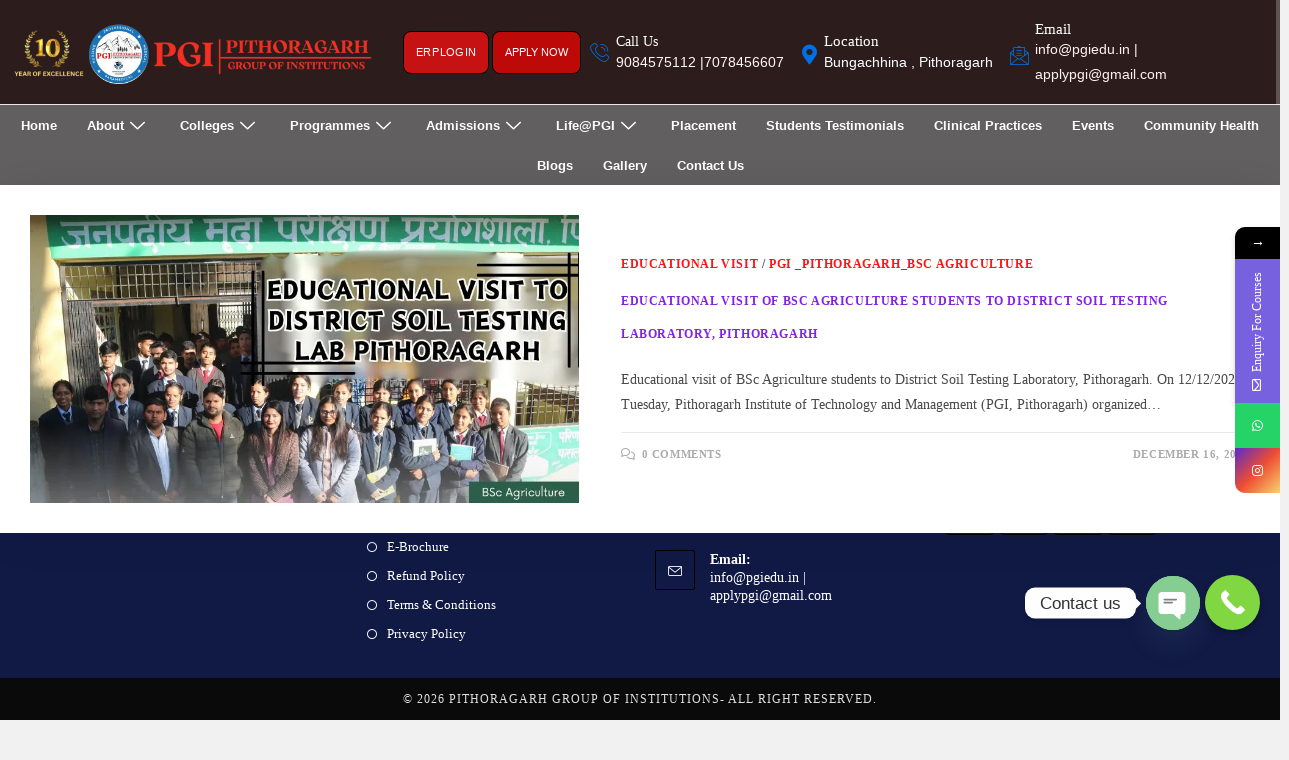

--- FILE ---
content_type: text/html; charset=UTF-8
request_url: https://pgiedu.in/tag/district-soil-testing-lab/
body_size: 18876
content:
<!DOCTYPE html><html class="html" lang="en-US"><head><meta charset="UTF-8"><link rel="profile" href="https://gmpg.org/xfn/11"><meta name='robots' content='index, follow, max-image-preview:large, max-snippet:-1, max-video-preview:-1' /><meta name="viewport" content="width=device-width, initial-scale=1"><!-- <link media="all" href="https://pgiedu.in/wp-content/cache/autoptimize/css/autoptimize_1242f33d8a9fbf3e644f8ea66c4bacf2.css" rel="stylesheet"> --><title>district soil testing lab Archives - PGI – Pithoragarh</title><link rel="canonical" href="https://pgiedu.in/tag/district-soil-testing-lab/" /><meta property="og:locale" content="en_US" /><meta property="og:type" content="article" /><meta property="og:title" content="district soil testing lab Archives - PGI – Pithoragarh" /><meta property="og:url" content="https://pgiedu.in/tag/district-soil-testing-lab/" /><meta property="og:site_name" content="PGI – Pithoragarh" /><meta name="twitter:card" content="summary_large_image" /><meta name="twitter:site" content="@PGI_Pithoragarh" /> <script type="application/ld+json" class="yoast-schema-graph">{"@context":"https://schema.org","@graph":[{"@type":"CollectionPage","@id":"https://pgiedu.in/tag/district-soil-testing-lab/","url":"https://pgiedu.in/tag/district-soil-testing-lab/","name":"district soil testing lab Archives - PGI – Pithoragarh","isPartOf":{"@id":"https://pgiedu.in/#website"},"primaryImageOfPage":{"@id":"https://pgiedu.in/tag/district-soil-testing-lab/#primaryimage"},"image":{"@id":"https://pgiedu.in/tag/district-soil-testing-lab/#primaryimage"},"thumbnailUrl":"https://pgiedu.in/wp-content/uploads/2023/12/Blogs-featured-images-8_11zon.webp","breadcrumb":{"@id":"https://pgiedu.in/tag/district-soil-testing-lab/#breadcrumb"},"inLanguage":"en-US"},{"@type":"ImageObject","inLanguage":"en-US","@id":"https://pgiedu.in/tag/district-soil-testing-lab/#primaryimage","url":"https://pgiedu.in/wp-content/uploads/2023/12/Blogs-featured-images-8_11zon.webp","contentUrl":"https://pgiedu.in/wp-content/uploads/2023/12/Blogs-featured-images-8_11zon.webp","width":900,"height":472,"caption":"BSC AGriculture Course Detail"},{"@type":"BreadcrumbList","@id":"https://pgiedu.in/tag/district-soil-testing-lab/#breadcrumb","itemListElement":[{"@type":"ListItem","position":1,"name":"Home","item":"https://pgiedu.in/"},{"@type":"ListItem","position":2,"name":"district soil testing lab"}]},{"@type":"WebSite","@id":"https://pgiedu.in/#website","url":"https://pgiedu.in/","name":"PGI – Pithoragarh","description":"","publisher":{"@id":"https://pgiedu.in/#organization"},"potentialAction":[{"@type":"SearchAction","target":{"@type":"EntryPoint","urlTemplate":"https://pgiedu.in/?s={search_term_string}"},"query-input":{"@type":"PropertyValueSpecification","valueRequired":true,"valueName":"search_term_string"}}],"inLanguage":"en-US"},{"@type":"Organization","@id":"https://pgiedu.in/#organization","name":"PGI College Pithoragarh","alternateName":"PGI Pithoragarh","url":"https://pgiedu.in/","logo":{"@type":"ImageObject","inLanguage":"en-US","@id":"https://pgiedu.in/#/schema/logo/image/","url":"https://pgiedu.in/wp-content/uploads/2025/04/cropped-Cyborg-ERP-website-logo-1.png","contentUrl":"https://pgiedu.in/wp-content/uploads/2025/04/cropped-Cyborg-ERP-website-logo-1.png","width":512,"height":512,"caption":"PGI College Pithoragarh"},"image":{"@id":"https://pgiedu.in/#/schema/logo/image/"},"sameAs":["https://www.facebook.com/pgipithoragarh","https://x.com/PGI_Pithoragarh","https://www.youtube.com/channel/UC3dh9hNNbzLRMKyKebKIrsg"]}]}</script> <link rel='dns-prefetch' href='//www.googletagmanager.com' /><link rel="alternate" type="application/rss+xml" title="PGI – Pithoragarh &raquo; Feed" href="https://pgiedu.in/feed/" /><link rel="alternate" type="application/rss+xml" title="PGI – Pithoragarh &raquo; Comments Feed" href="https://pgiedu.in/comments/feed/" /><link rel="alternate" type="application/rss+xml" title="PGI – Pithoragarh &raquo; district soil testing lab Tag Feed" href="https://pgiedu.in/tag/district-soil-testing-lab/feed/" /><!-- <link rel='stylesheet' id='popup-maker-site-css' href='https://pgiedu.in/wp-content/cache/autoptimize/css/autoptimize_single_475046b720a511cc853b6164c189f0b9.css?generated=1758884056&#038;ver=1.20.5' media='all' /> -->
<link rel="stylesheet" type="text/css" href="//pgiedu.in/wp-content/cache/wpfc-minified/kb0ggmvv/7r86c.css" media="all"/> <script src='//pgiedu.in/wp-content/cache/wpfc-minified/labbe7vl/f98d0.js' type="text/javascript"></script>
<!-- <script src="https://pgiedu.in/wp-includes/js/jquery/jquery.min.js" id="jquery-core-js"></script> --> 
<script src="https://www.googletagmanager.com/gtag/js?id=GT-NF7J79W" id="google_gtagjs-js" async></script> <script id="google_gtagjs-js-after">window.dataLayer = window.dataLayer || [];function gtag(){dataLayer.push(arguments);}
gtag("set","linker",{"domains":["pgiedu.in"]});
gtag("js", new Date());
gtag("set", "developer_id.dZTNiMT", true);
gtag("config", "GT-NF7J79W");
//# sourceURL=google_gtagjs-js-after</script> <link rel="https://api.w.org/" href="https://pgiedu.in/wp-json/" /><link rel="alternate" title="JSON" type="application/json" href="https://pgiedu.in/wp-json/wp/v2/tags/267" /><link rel="EditURI" type="application/rsd+xml" title="RSD" href="https://pgiedu.in/xmlrpc.php?rsd" /><meta name="generator" content="WordPress 6.9" /><meta name="generator" content="Site Kit by Google 1.170.0" /><meta name="generator" content="Elementor 3.30.3; features: additional_custom_breakpoints; settings: css_print_method-internal, google_font-enabled, font_display-swap"> <script>document.addEventListener("DOMContentLoaded", function () {
function fixChatyPosition() {
// 👉 Run ONLY on mobile
if (window.innerWidth > 768) return;
const chaty = document.querySelector('.chaty-widget.right-position .chaty-channels');
if (chaty) {
chaty.style.bottom = '-70px';  // move down
chaty.style.right  = '20px';   // move left
}
}
// Run once
fixChatyPosition();
// Run again after Chaty JS updates
setTimeout(fixChatyPosition, 500);
setTimeout(fixChatyPosition, 1500);
// Extra safety: run on resize / orientation change
window.addEventListener("resize", fixChatyPosition);
});</script><script>(function () {
function openChatyPGI() {
var trigger = document.querySelector('.chaty-i-trigger');
if (!trigger) return;
trigger.dispatchEvent(
new MouseEvent('click', {
bubbles: true,
cancelable: true,
view: window
})
);
}
// Capture click from bottom menu
document.addEventListener('click', function (e) {
if (e.target.closest('#contactUsBtnPGI')) {
e.preventDefault();
e.stopPropagation();
setTimeout(openChatyPGI, 100);
}
// Close Chaty when green X clicked
if (e.target.closest('.chaty-i-close')) {
var list = document.querySelector('.chaty-channel-list');
if (list) list.style.display = 'none';
}
}, true); // capture phase (VERY IMPORTANT)
})();</script><div class="mobile-bottom-menu-pgi"> <a href="https://pgiedu.in/" class="menu-item-pgi"> <i class="fas fa-home"></i> <span>Home</span> </a> <a href="#" class="menu-item-pgi open-programmes-pgi"> <i class="fas fa-book"></i> <span>Programmes</span> </a> <a href="javascript:void(0)" class="menu-item-pgi" id="contactUsBtnPGI"> <i class="fas fa-phone-alt"></i> <span>Contact</span> </a> <a href="#" class="menu-item-pgi open-ekit-menu-pgi"> <i class="fas fa-bars"></i> <span>Menu</span> </a></div> <script>document.addEventListener("DOMContentLoaded", function () {
const footerProgrammesBtn = document.querySelector(".open-programmes-pgi");
const footerMenuBtn = document.querySelector(".open-ekit-menu-pgi");
const hamburger = document.querySelector(".elementskit-menu-hamburger");
function clearAllHighlights() {
document.querySelectorAll(".active-home-highlight")
.forEach(x => x.classList.remove("active-home-highlight"));
}
function closeAllDropdowns() {
document.querySelectorAll(".elementskit-dropdown-open")
.forEach(el => el.classList.remove("elementskit-dropdown-open"));
}
function highlightItem(textName) {
let item = [...document.querySelectorAll("li")]
.find(li => li.textContent.trim().toLowerCase().startsWith(textName));
if (item) {
let a = item.querySelector("a");
if (a) a.classList.add("active-home-highlight");
}
}
function openProgrammesOnly() {
let progLi = [...document.querySelectorAll("li")]
.find(li => li.textContent.trim().toLowerCase().startsWith("programmes"));
if (!progLi) return;
closeAllDropdowns();
clearAllHighlights();
progLi.classList.add("elementskit-dropdown-open");
let sub = progLi.querySelector(".elementskit-submenu-panel, .elementskit-dropdown");
if (sub) sub.classList.add("elementskit-dropdown-open");
highlightItem("programmes");
// 🚨 Force remove Home highlight in case menu auto-highlights it
setTimeout(() => {
document.querySelectorAll("li a")
.forEach(a => {
if (a.textContent.trim().toLowerCase().startsWith("home")) {
a.classList.remove("active-home-highlight");
}
});
}, 50);
}
if (footerMenuBtn) {
footerMenuBtn.addEventListener("click", function (e) {
e.preventDefault();
if (hamburger) hamburger.click();
setTimeout(() => {
closeAllDropdowns();
clearAllHighlights();
highlightItem("home");
}, 300);
});
}
if (footerProgrammesBtn) {
footerProgrammesBtn.addEventListener("click", function (e) {
e.preventDefault();
if (hamburger) hamburger.click();
setTimeout(() => {
openProgrammesOnly();
}, 350);
});
}
});
// Auto-highlight on Programmes pages
document.addEventListener("DOMContentLoaded", function () {
const currentURL = window.location.href.toLowerCase();
if (currentURL.includes("/programmes") || currentURL.includes("programme")) {
document.querySelectorAll("li a")
.forEach(a => {
if (a.textContent.trim().toLowerCase().startsWith("home")) {
a.classList.remove("active-home-highlight");
}
});
document.querySelectorAll("li a")
.forEach(a => {
if (a.textContent.trim().toLowerCase().startsWith("programmes")) {
a.classList.add("active-home-highlight");
}
});
}
});</script><link rel="icon" href="https://pgiedu.in/wp-content/uploads/2025/04/cropped-Cyborg-ERP-website-logo-1-150x150.png" sizes="32x32" /><link rel="icon" href="https://pgiedu.in/wp-content/uploads/2025/04/cropped-Cyborg-ERP-website-logo-1-300x300.png" sizes="192x192" /><link rel="apple-touch-icon" href="https://pgiedu.in/wp-content/uploads/2025/04/cropped-Cyborg-ERP-website-logo-1-300x300.png" /><meta name="msapplication-TileImage" content="https://pgiedu.in/wp-content/uploads/2025/04/cropped-Cyborg-ERP-website-logo-1-300x300.png" /></head><body class="archive tag tag-district-soil-testing-lab tag-267 wp-embed-responsive wp-theme-oceanwp eio-default oceanwp-theme sidebar-mobile separate-layout separate-blog top-header-style no-header-border default-breakpoint content-full-screen page-header-disabled has-breadcrumbs has-fixed-footer has-parallax-footer pagination-left elementor-default elementor-kit-6" itemscope="itemscope" itemtype="https://schema.org/Blog"><div id="outer-wrap" class="site clr"> <a class="skip-link screen-reader-text" href="#main">Skip to content</a><div id="wrap" class="clr"><div class="ekit-template-content-markup ekit-template-content-header"><div data-elementor-type="wp-post" data-elementor-id="9975" class="elementor elementor-9975"><section class="elementor-section elementor-top-section elementor-element elementor-element-e0cb57c elementor-section-full_width elementor-section-content-middle elementor-section-height-default elementor-section-height-default" data-id="e0cb57c" data-element_type="section" data-settings="{&quot;background_background&quot;:&quot;classic&quot;}"><div class="elementor-container elementor-column-gap-no"><div class="elementor-column elementor-col-33 elementor-top-column elementor-element elementor-element-2c32592d" data-id="2c32592d" data-element_type="column" data-settings="{&quot;background_background&quot;:&quot;classic&quot;}"><div class="elementor-widget-wrap elementor-element-populated"><div class="elementor-element elementor-element-10a5fba1 elementor-widget__width-initial elementor-widget-tablet__width-initial elementor-widget-mobile__width-initial elementor-widget elementor-widget-image" data-id="10a5fba1" data-element_type="widget" data-widget_type="image.default"><div class="elementor-widget-container"> <a href="https://pgiedu.in/"> <img width="1186" height="210" src="https://pgiedu.in/wp-content/uploads/2025/04/PGI_Pithoragarh_College_LOGO.png" class="attachment-full size-full wp-image-14141" alt="" srcset="https://pgiedu.in/wp-content/uploads/2025/04/PGI_Pithoragarh_College_LOGO.png 1186w, https://pgiedu.in/wp-content/uploads/2025/04/PGI_Pithoragarh_College_LOGO-300x53.png 300w, https://pgiedu.in/wp-content/uploads/2025/04/PGI_Pithoragarh_College_LOGO-1024x181.png 1024w, https://pgiedu.in/wp-content/uploads/2025/04/PGI_Pithoragarh_College_LOGO-768x136.png 768w" sizes="(max-width: 1186px) 100vw, 1186px" /> </a></div></div></div></div><div class="elementor-column elementor-col-33 elementor-top-column elementor-element elementor-element-8f97edb" data-id="8f97edb" data-element_type="column" data-settings="{&quot;background_background&quot;:&quot;classic&quot;}"><div class="elementor-widget-wrap elementor-element-populated"><div class="elementor-element elementor-element-f520f5a elementor-align-left elementor-widget__width-initial elementor-mobile-align-center elementor-widget-tablet__width-initial elementor-widget-mobile__width-initial elementor-tablet-align-center elementor-widget elementor-widget-button" data-id="f520f5a" data-element_type="widget" data-widget_type="button.default"><div class="elementor-widget-container"><div class="elementor-button-wrapper"> <a class="elementor-button elementor-button-link elementor-size-sm elementor-animation-float" href="https://pgi.cyborgerp.com/"> <span class="elementor-button-content-wrapper"> <span class="elementor-button-text">ERP LOGIN</span> </span> </a></div></div></div><div class="elementor-element elementor-element-be0dabd elementor-widget__width-initial elementor-button-info elementor-widget-mobile__width-initial elementor-widget-tablet__width-initial elementor-tablet-align-center elementor-align-right elementor-widget elementor-widget-button" data-id="be0dabd" data-element_type="widget" data-widget_type="button.default"><div class="elementor-widget-container"><div class="elementor-button-wrapper"> <a class="elementor-button elementor-button-link elementor-size-sm elementor-animation-float" href="http://admissions.pgiedu.in"> <span class="elementor-button-content-wrapper"> <span class="elementor-button-text">APPLY NOW</span> </span> </a></div></div></div></div></div><div class="elementor-column elementor-col-33 elementor-top-column elementor-element elementor-element-314c1891 elementor-hidden-mobile" data-id="314c1891" data-element_type="column" data-settings="{&quot;background_background&quot;:&quot;classic&quot;}"><div class="elementor-widget-wrap elementor-element-populated"><div class="elementor-element elementor-element-8a7c8ec elementor-position-left elementor-vertical-align-middle elementor-widget__width-initial elementor-view-framed elementor-shape-square elementor-tablet-position-left elementor-widget-tablet__width-initial elementor-widget-mobile__width-initial elementor-mobile-position-top elementor-widget elementor-widget-icon-box" data-id="8a7c8ec" data-element_type="widget" data-widget_type="icon-box.default"><div class="elementor-widget-container"><div class="elementor-icon-box-wrapper"><div class="elementor-icon-box-icon"> <span  class="elementor-icon"> <i aria-hidden="true" class="icon icon-phone-call2"></i> </span></div><div class="elementor-icon-box-content"><p class="elementor-icon-box-title"> <span  > Call Us </span></p><p class="elementor-icon-box-description"> 9084575112 |7078456607</p></div></div></div></div><div class="elementor-element elementor-element-14ce3d11 elementor-position-left elementor-vertical-align-middle elementor-widget__width-initial elementor-view-framed elementor-shape-square elementor-widget-tablet__width-initial elementor-mobile-position-top elementor-widget elementor-widget-icon-box" data-id="14ce3d11" data-element_type="widget" data-widget_type="icon-box.default"><div class="elementor-widget-container"><div class="elementor-icon-box-wrapper"><div class="elementor-icon-box-icon"> <span  class="elementor-icon"> <i aria-hidden="true" class="fas fa-map-marker-alt"></i> </span></div><div class="elementor-icon-box-content"><p class="elementor-icon-box-title"> <span  > Location </span></p><p class="elementor-icon-box-description"> Bungachhina , Pithoragarh</p></div></div></div></div><div class="elementor-element elementor-element-0ef2c5a elementor-position-left elementor-vertical-align-middle elementor-widget__width-initial elementor-view-framed elementor-shape-square elementor-widget-tablet__width-initial elementor-mobile-position-top elementor-widget elementor-widget-icon-box" data-id="0ef2c5a" data-element_type="widget" data-widget_type="icon-box.default"><div class="elementor-widget-container"><div class="elementor-icon-box-wrapper"><div class="elementor-icon-box-icon"> <span  class="elementor-icon"> <i aria-hidden="true" class="icon icon-email1"></i> </span></div><div class="elementor-icon-box-content"><h4 class="elementor-icon-box-title"> <span  > Email </span></h4><p class="elementor-icon-box-description"> info@pgiedu.in  | applypgi@gmail.com</p></div></div></div></div></div></div></div></section><section class="elementor-section elementor-top-section elementor-element elementor-element-6ff7af82 elementor-section-content-middle elementor-section-full_width elementor-section-height-default elementor-section-height-default" data-id="6ff7af82" data-element_type="section" data-settings="{&quot;background_background&quot;:&quot;classic&quot;}"><div class="elementor-container elementor-column-gap-no"><div class="elementor-column elementor-col-100 elementor-top-column elementor-element elementor-element-7bc0a121" data-id="7bc0a121" data-element_type="column" data-settings="{&quot;background_background&quot;:&quot;classic&quot;}"><div class="elementor-widget-wrap elementor-element-populated"><div class="elementor-element elementor-element-9a196e2 elementor-widget__width-initial elementor-widget-tablet__width-initial elementor-widget-mobile__width-initial elementor-widget elementor-widget-ekit-nav-menu" data-id="9a196e2" data-element_type="widget" data-widget_type="ekit-nav-menu.default"><div class="elementor-widget-container"><nav class="ekit-wid-con ekit_menu_responsive_tablet" 
data-hamburger-icon="icon icon-menu-button-of-three-horizontal-lines" 
data-hamburger-icon-type="icon" 
data-responsive-breakpoint="1024"> <button class="elementskit-menu-hamburger elementskit-menu-toggler"  type="button" aria-label="hamburger-icon"> <i aria-hidden="true" class="ekit-menu-icon icon icon-menu-button-of-three-horizontal-lines"></i> </button><div id="ekit-megamenu-main-menu" class="elementskit-menu-container elementskit-menu-offcanvas-elements elementskit-navbar-nav-default ekit-nav-menu-one-page- ekit-nav-dropdown-hover"><ul id="menu-main-menu" class="elementskit-navbar-nav elementskit-menu-po-center submenu-click-on-icon"><li id="menu-item-1593" class="menu-item menu-item-type-custom menu-item-object-custom menu-item-home menu-item-1593 nav-item elementskit-mobile-builder-content" data-vertical-menu=750px><a href="https://pgiedu.in/" class="ekit-menu-nav-link">Home</a></li><li id="menu-item-1820" class="menu-item menu-item-type-custom menu-item-object-custom menu-item-has-children menu-item-1820 nav-item elementskit-dropdown-has relative_position elementskit-dropdown-menu-default_width elementskit-mobile-builder-content" data-vertical-menu=750px><a href="https://pgiedu.in/about-pgi/" class="ekit-menu-nav-link ekit-menu-dropdown-toggle">About<i aria-hidden="true" class="icon icon-down-arrow1 elementskit-submenu-indicator"></i></a><ul class="elementskit-dropdown elementskit-submenu-panel"><li id="menu-item-1821" class="menu-item menu-item-type-custom menu-item-object-custom menu-item-1821 nav-item elementskit-mobile-builder-content" data-vertical-menu=750px><a href="https://pgiedu.in/about-pgi/" class=" dropdown-item">PGI Pithoragrah</a><li id="menu-item-1647" class="menu-item menu-item-type-custom menu-item-object-custom menu-item-1647 nav-item elementskit-mobile-builder-content" data-vertical-menu=750px><a href="https://pgiedu.in/management-desk/?" class=" dropdown-item">Management Desk</a><li id="menu-item-16885" class="menu-item menu-item-type-post_type menu-item-object-page menu-item-16885 nav-item elementskit-mobile-builder-content" data-vertical-menu=750px><a href="https://pgiedu.in/message-from-management/" class=" dropdown-item">Message From Management</a><li id="menu-item-17425" class="menu-item menu-item-type-post_type menu-item-object-page menu-item-17425 nav-item elementskit-mobile-builder-content" data-vertical-menu=750px><a href="https://pgiedu.in/principal/" class=" dropdown-item">Message From Principal</a><li id="menu-item-7528" class="menu-item menu-item-type-custom menu-item-object-custom menu-item-7528 nav-item elementskit-mobile-builder-content" data-vertical-menu=750px><a href="https://pgiedu.in/faculty" class=" dropdown-item">PGI Faculty</a><li id="menu-item-1832" class="menu-item menu-item-type-post_type menu-item-object-page menu-item-1832 nav-item elementskit-mobile-builder-content" data-vertical-menu=750px><a href="https://pgiedu.in/pithoragrah-city/" class=" dropdown-item">Pithoragrah City</a><li id="menu-item-2480" class="menu-item menu-item-type-post_type menu-item-object-page menu-item-2480 nav-item elementskit-mobile-builder-content" data-vertical-menu=750px><a href="https://pgiedu.in/vision-mission/" class=" dropdown-item">Vision &#038; Mission</a><li id="menu-item-1601" class="menu-item menu-item-type-post_type menu-item-object-page menu-item-1601 nav-item elementskit-mobile-builder-content" data-vertical-menu=750px><a href="https://pgiedu.in/accreditation-affiliation/" class=" dropdown-item">Accreditation and Affiliation</a><li id="menu-item-3031" class="menu-item menu-item-type-custom menu-item-object-custom menu-item-3031 nav-item elementskit-mobile-builder-content" data-vertical-menu=750px><a href="https://pgiedu.in/pgi-pithoragarh-affilated-hospitals/" class=" dropdown-item">Affiliated Hospitals</a><li id="menu-item-6099" class="menu-item menu-item-type-custom menu-item-object-custom menu-item-6099 nav-item elementskit-mobile-builder-content" data-vertical-menu=750px><a href="https://pgiedu.in/beyond-the-classes/" class=" dropdown-item">Beyond the Classes</a><li id="menu-item-7404" class="menu-item menu-item-type-custom menu-item-object-custom menu-item-7404 nav-item elementskit-mobile-builder-content" data-vertical-menu=750px><a href="https://pgiedu.in/voices-of-the-community/" class=" dropdown-item">Voice Of Community</a></ul></li><li id="menu-item-2832" class="menu-item menu-item-type-custom menu-item-object-custom menu-item-has-children menu-item-2832 nav-item elementskit-dropdown-has relative_position elementskit-dropdown-menu-default_width elementskit-mobile-builder-content" data-vertical-menu=750px><a href="#" class="ekit-menu-nav-link ekit-menu-dropdown-toggle">Colleges<i aria-hidden="true" class="icon icon-down-arrow1 elementskit-submenu-indicator"></i></a><ul class="elementskit-dropdown elementskit-submenu-panel"><li id="menu-item-2833" class="menu-item menu-item-type-custom menu-item-object-custom menu-item-2833 nav-item elementskit-mobile-builder-content" data-vertical-menu=750px><a href="https://pgiedu.in/pcn/" class=" dropdown-item">Pithoragarh College Of Nursing</a><li id="menu-item-2834" class="menu-item menu-item-type-custom menu-item-object-custom menu-item-2834 nav-item elementskit-mobile-builder-content" data-vertical-menu=750px><a href="https://pgiedu.in/pibs/" class=" dropdown-item">Pithoragarh Institute Of Biomedical Science</a><li id="menu-item-2835" class="menu-item menu-item-type-custom menu-item-object-custom menu-item-2835 nav-item elementskit-mobile-builder-content" data-vertical-menu=750px><a href="https://pgiedu.in/pitm" class=" dropdown-item">Pithoragarh Institute Of Technology and Management</a></ul></li><li id="menu-item-1595" class="menu-item menu-item-type-custom menu-item-object-custom menu-item-has-children menu-item-1595 nav-item elementskit-dropdown-has relative_position elementskit-dropdown-menu-default_width elementskit-mobile-builder-content" data-vertical-menu=750px><a href="#" class="ekit-menu-nav-link ekit-menu-dropdown-toggle">Programmes<i aria-hidden="true" class="icon icon-down-arrow1 elementskit-submenu-indicator"></i></a><ul class="elementskit-dropdown elementskit-submenu-panel"><li id="menu-item-2437" class="menu-item menu-item-type-custom menu-item-object-custom menu-item-has-children menu-item-2437 nav-item elementskit-dropdown-has relative_position elementskit-dropdown-menu-default_width elementskit-mobile-builder-content" data-vertical-menu=750px><a href="https://pgiedu.in/nursing-courses-list/" class=" dropdown-item">Nursing<i aria-hidden="true" class="icon icon-down-arrow1 elementskit-submenu-indicator"></i></a><ul class="elementskit-dropdown elementskit-submenu-panel"><li id="menu-item-2448" class="menu-item menu-item-type-custom menu-item-object-custom menu-item-2448 nav-item elementskit-mobile-builder-content" data-vertical-menu=750px><a href="https://pgiedu.in/bachelor-of-science-in-nursing/" class=" dropdown-item">B.Sc. Nursing</a><li id="menu-item-2449" class="menu-item menu-item-type-custom menu-item-object-custom menu-item-2449 nav-item elementskit-mobile-builder-content" data-vertical-menu=750px><a href="https://pgiedu.in/gnm/" class=" dropdown-item">G.N.M</a></ul><li id="menu-item-2438" class="menu-item menu-item-type-custom menu-item-object-custom menu-item-has-children menu-item-2438 nav-item elementskit-dropdown-has relative_position elementskit-dropdown-menu-default_width elementskit-mobile-builder-content" data-vertical-menu=750px><a href="https://pgiedu.in/paramedical-courses-list/" class=" dropdown-item">Paramedical<i aria-hidden="true" class="icon icon-down-arrow1 elementskit-submenu-indicator"></i></a><ul class="elementskit-dropdown elementskit-submenu-panel"><li id="menu-item-2451" class="menu-item menu-item-type-custom menu-item-object-custom menu-item-2451 nav-item elementskit-mobile-builder-content" data-vertical-menu=750px><a href="https://pgiedu.in/bmlt/" class=" dropdown-item">Bachelor of Medical Laboratory Technology (B.M.L.T)</a><li id="menu-item-2452" class="menu-item menu-item-type-custom menu-item-object-custom menu-item-2452 nav-item elementskit-mobile-builder-content" data-vertical-menu=750px><a href="https://pgiedu.in/bmrit/" class=" dropdown-item">Bachelor of Medical Radio Imaging Technology (B.M.R.I.T)</a><li id="menu-item-13005" class="menu-item menu-item-type-custom menu-item-object-custom menu-item-13005 nav-item elementskit-mobile-builder-content" data-vertical-menu=750px><a href="https://pgiedu.in/bachelor-in-physiotherapy-bpt/" class=" dropdown-item">Bachelor In Physiotherapy(BPT)</a><li id="menu-item-10821" class="menu-item menu-item-type-custom menu-item-object-custom menu-item-10821 nav-item elementskit-mobile-builder-content" data-vertical-menu=750px><a href="https://pgiedu.in/bsc-ott/" class=" dropdown-item">Bachelor of Science in Operation Theatre Technology (B.Sc. OTT)</a><li id="menu-item-10147" class="menu-item menu-item-type-custom menu-item-object-custom menu-item-10147 nav-item elementskit-mobile-builder-content" data-vertical-menu=750px><a href="https://pgiedu.in/bachelor-of-science-in-optometry-bsc-optometry/" class=" dropdown-item">B.Sc.Optometry</a></ul><li id="menu-item-3067" class="menu-item menu-item-type-post_type menu-item-object-page menu-item-has-children menu-item-3067 nav-item elementskit-dropdown-has relative_position elementskit-dropdown-menu-default_width elementskit-mobile-builder-content" data-vertical-menu=750px><a href="https://pgiedu.in/agriculture-program/" class=" dropdown-item">Agriculture  Program<i aria-hidden="true" class="icon icon-down-arrow1 elementskit-submenu-indicator"></i></a><ul class="elementskit-dropdown elementskit-submenu-panel"><li id="menu-item-2439" class="menu-item menu-item-type-custom menu-item-object-custom menu-item-2439 nav-item elementskit-mobile-builder-content" data-vertical-menu=750px><a href="https://pgiedu.in/agriculture/" class=" dropdown-item">B.Sc Agriculture</a></ul><li id="menu-item-2440" class="menu-item menu-item-type-custom menu-item-object-custom menu-item-has-children menu-item-2440 nav-item elementskit-dropdown-has relative_position elementskit-dropdown-menu-default_width elementskit-mobile-builder-content" data-vertical-menu=750px><a href="https://pgiedu.in/computer-application-programme/" class=" dropdown-item">Computer Application<i aria-hidden="true" class="icon icon-down-arrow1 elementskit-submenu-indicator"></i></a><ul class="elementskit-dropdown elementskit-submenu-panel"><li id="menu-item-2455" class="menu-item menu-item-type-custom menu-item-object-custom menu-item-2455 nav-item elementskit-mobile-builder-content" data-vertical-menu=750px><a href="https://pgiedu.in/bca-course/" class=" dropdown-item">B.C.A</a></ul><li id="menu-item-1616" class="menu-item menu-item-type-post_type menu-item-object-page menu-item-has-children menu-item-1616 nav-item elementskit-dropdown-has relative_position elementskit-dropdown-menu-default_width elementskit-mobile-builder-content" data-vertical-menu=750px><a href="https://pgiedu.in/best-hm-college-pithoragarh/" class=" dropdown-item">Hotel  Management<i aria-hidden="true" class="icon icon-down-arrow1 elementskit-submenu-indicator"></i></a><ul class="elementskit-dropdown elementskit-submenu-panel"><li id="menu-item-2457" class="menu-item menu-item-type-custom menu-item-object-custom menu-item-2457 nav-item elementskit-mobile-builder-content" data-vertical-menu=750px><a href="https://pgiedu.in/bhm-course-pithoragarh/" class=" dropdown-item">B.H.M</a><li id="menu-item-2458" class="menu-item menu-item-type-custom menu-item-object-custom menu-item-2458 nav-item elementskit-mobile-builder-content" data-vertical-menu=750px><a href="https://pgiedu.in/chm-course-at-pgi-pithoragarh/" class=" dropdown-item">C.H.M</a><li id="menu-item-2459" class="menu-item menu-item-type-custom menu-item-object-custom menu-item-2459 nav-item elementskit-mobile-builder-content" data-vertical-menu=750px><a href="https://pgiedu.in/diploma-in-hotel-management-course/" class=" dropdown-item">D.H.M</a><li id="menu-item-16222" class="menu-item menu-item-type-custom menu-item-object-custom menu-item-16222 nav-item elementskit-mobile-builder-content" data-vertical-menu=750px><a href="https://pgiedu.in/advance-dhm-with-abroad-gulf-placement/" class=" dropdown-item">Advance DHM</a></ul><li id="menu-item-3076" class="menu-item menu-item-type-custom menu-item-object-custom menu-item-has-children menu-item-3076 nav-item elementskit-dropdown-has relative_position elementskit-dropdown-menu-default_width elementskit-mobile-builder-content" data-vertical-menu=750px><a href="https://pgiedu.in/management-program/" class=" dropdown-item">Management<i aria-hidden="true" class="icon icon-down-arrow1 elementskit-submenu-indicator"></i></a><ul class="elementskit-dropdown elementskit-submenu-panel"><li id="menu-item-3075" class="menu-item menu-item-type-custom menu-item-object-custom menu-item-3075 nav-item elementskit-mobile-builder-content" data-vertical-menu=750px><a href="https://pgiedu.in/bba/" class=" dropdown-item">BBA</a></ul></ul></li><li id="menu-item-2191" class="menu-item menu-item-type-custom menu-item-object-custom menu-item-has-children menu-item-2191 nav-item elementskit-dropdown-has top_position elementskit-dropdown-menu-default_width elementskit-mobile-builder-content" data-vertical-menu=750px><a href="https://admissions.pgiedu.in/admission/" class="ekit-menu-nav-link ekit-menu-dropdown-toggle">Admissions<i aria-hidden="true" class="icon icon-down-arrow1 elementskit-submenu-indicator"></i></a><ul class="elementskit-dropdown elementskit-submenu-panel"><li id="menu-item-2531" class="menu-item menu-item-type-post_type menu-item-object-page menu-item-2531 nav-item elementskit-mobile-builder-content" data-vertical-menu=750px><a href="https://pgiedu.in/admission-process/" class=" dropdown-item">Admission Process</a><li id="menu-item-2513" class="menu-item menu-item-type-custom menu-item-object-custom menu-item-2513 nav-item elementskit-mobile-builder-content" data-vertical-menu=750px><a href="https://admissions.pgiedu.in/admission/" class=" dropdown-item">Apply Online</a><li id="menu-item-2589" class="menu-item menu-item-type-post_type menu-item-object-page menu-item-2589 nav-item elementskit-mobile-builder-content" data-vertical-menu=750px><a href="https://pgiedu.in/online-payment/" class=" dropdown-item">Online Payment</a><li id="menu-item-16384" class="menu-item menu-item-type-post_type menu-item-object-page menu-item-16384 nav-item elementskit-mobile-builder-content" data-vertical-menu=750px><a href="https://pgiedu.in/scholarship/" class=" dropdown-item">Scholarship</a><li id="menu-item-12083" class="menu-item menu-item-type-custom menu-item-object-custom menu-item-12083 nav-item elementskit-mobile-builder-content" data-vertical-menu=750px><a href="https://pgiedu.in/refund-policy/" class=" dropdown-item">Refund Policy</a></ul></li><li id="menu-item-1598" class="menu-item menu-item-type-custom menu-item-object-custom menu-item-has-children menu-item-1598 nav-item elementskit-dropdown-has top_position elementskit-dropdown-menu-default_width elementskit-mobile-builder-content" data-vertical-menu=750px><a href="#" class="ekit-menu-nav-link ekit-menu-dropdown-toggle">Life@PGI<i aria-hidden="true" class="icon icon-down-arrow1 elementskit-submenu-indicator"></i></a><ul class="elementskit-dropdown elementskit-submenu-panel"><li id="menu-item-8697" class="menu-item menu-item-type-custom menu-item-object-custom menu-item-8697 nav-item elementskit-mobile-builder-content" data-vertical-menu=750px><a href="https://pgiedu.in/clubs-and-committees/" class=" dropdown-item">Club And Committees</a><li id="menu-item-2515" class="menu-item menu-item-type-custom menu-item-object-custom menu-item-2515 nav-item elementskit-mobile-builder-content" data-vertical-menu=750px><a href="https://pgiedu.in/facilities/" class=" dropdown-item">Facilities</a><li id="menu-item-3570" class="menu-item menu-item-type-post_type menu-item-object-page menu-item-3570 nav-item elementskit-mobile-builder-content" data-vertical-menu=750px><a href="https://pgiedu.in/industrial-visit/" class=" dropdown-item">Industrial-visit</a><li id="menu-item-4812" class="menu-item menu-item-type-custom menu-item-object-custom menu-item-4812 nav-item elementskit-mobile-builder-content" data-vertical-menu=750px><a href="https://pgiedu.in/industrial-training/" class=" dropdown-item">Industrial Trainning</a><li id="menu-item-2979" class="menu-item menu-item-type-custom menu-item-object-custom menu-item-2979 nav-item elementskit-mobile-builder-content" data-vertical-menu=750px><a href="https://pgiedu.in/pgi-pithoragarh-library/" class=" dropdown-item">Library</a><li id="menu-item-3001" class="menu-item menu-item-type-custom menu-item-object-custom menu-item-3001 nav-item elementskit-mobile-builder-content" data-vertical-menu=750px><a href="https://pgiedu.in/pgi-transport/" class=" dropdown-item">Transport</a><li id="menu-item-3188" class="menu-item menu-item-type-custom menu-item-object-custom menu-item-3188 nav-item elementskit-mobile-builder-content" data-vertical-menu=750px><a href="https://pgiedu.in/pgi-labs/" class=" dropdown-item">Labs</a><li id="menu-item-6637" class="menu-item menu-item-type-custom menu-item-object-custom menu-item-6637 nav-item elementskit-mobile-builder-content" data-vertical-menu=750px><a href="https://pgiedu.in/sports-activities/" class=" dropdown-item">Sports</a><li id="menu-item-3537" class="menu-item menu-item-type-custom menu-item-object-custom menu-item-3537 nav-item elementskit-mobile-builder-content" data-vertical-menu=750px><a href="https://pgiedu.in/hostel-mess/" class=" dropdown-item">Hostel&#038;Mess</a><li id="menu-item-3745" class="menu-item menu-item-type-custom menu-item-object-custom menu-item-3745 nav-item elementskit-mobile-builder-content" data-vertical-menu=750px><a href="https://pgiedu.in/security/" class=" dropdown-item">Campus Security</a><li id="menu-item-6304" class="menu-item menu-item-type-custom menu-item-object-custom menu-item-6304 nav-item elementskit-mobile-builder-content" data-vertical-menu=750px><a href="https://pgiedu.in/health-camps/" class=" dropdown-item">Health Camps</a></ul></li><li id="menu-item-1625" class="menu-item menu-item-type-post_type menu-item-object-page menu-item-1625 nav-item elementskit-mobile-builder-content" data-vertical-menu=750px><a href="https://pgiedu.in/training-placement/" class="ekit-menu-nav-link">Placement</a></li><li id="menu-item-11632" class="menu-item menu-item-type-custom menu-item-object-custom menu-item-11632 nav-item elementskit-mobile-builder-content" data-vertical-menu=750px><a href="https://pgiedu.in/students-testimonials/" class="ekit-menu-nav-link">Students Testimonials</a></li><li id="menu-item-11634" class="menu-item menu-item-type-custom menu-item-object-custom menu-item-11634 nav-item elementskit-mobile-builder-content" data-vertical-menu=750px><a href="https://pgiedu.in/clinical-practices-as-per-inc-guidelines" class="ekit-menu-nav-link">Clinical Practices</a></li><li id="menu-item-2562" class="menu-item menu-item-type-post_type menu-item-object-page menu-item-2562 nav-item elementskit-mobile-builder-content" data-vertical-menu=750px><a href="https://pgiedu.in/pgi-events-and-activities/" class="ekit-menu-nav-link">Events</a></li><li id="menu-item-16291" class="menu-item menu-item-type-post_type menu-item-object-page menu-item-16291 nav-item elementskit-mobile-builder-content" data-vertical-menu=750px><a href="https://pgiedu.in/community-health/" class="ekit-menu-nav-link">Community Health</a></li><li id="menu-item-11635" class="menu-item menu-item-type-custom menu-item-object-custom menu-item-11635 nav-item elementskit-mobile-builder-content" data-vertical-menu=750px><a href="https://pgiedu.in/pgi-blogs/" class="ekit-menu-nav-link">Blogs</a></li><li id="menu-item-8325" class="menu-item menu-item-type-custom menu-item-object-custom menu-item-8325 nav-item elementskit-mobile-builder-content" data-vertical-menu=750px><a href="https://pgiedu.in/pgi-gallery/" class="ekit-menu-nav-link">Gallery</a></li><li id="menu-item-1600" class="menu-item menu-item-type-post_type menu-item-object-page menu-item-1600 nav-item elementskit-mobile-builder-content" data-vertical-menu=750px><a href="https://pgiedu.in/contact-us/" class="ekit-menu-nav-link">Contact Us</a></li></ul><div class="elementskit-nav-identity-panel"><button class="elementskit-menu-close elementskit-menu-toggler" type="button">X</button></div></div><div class="elementskit-menu-overlay elementskit-menu-offcanvas-elements elementskit-menu-toggler ekit-nav-menu--overlay"></div></nav></div></div></div></div></div></section></div></div><main id="main" class="site-main clr"  role="main"><div id="content-wrap" class="container clr"><div id="primary" class="content-area clr"><div id="content" class="site-content clr"><div id="blog-entries" class="entries clr"><article id="post-6170" class="blog-entry clr thumbnail-entry post-6170 post type-post status-publish format-standard has-post-thumbnail hentry category-educational-visit category-pgi-_pithoragarh_bsc-agriculture tag-admission-open tag-bsc-agriculture-college tag-bsc-agriculture-course tag-bsc-agriculture-course-in-uttarakhand tag-bsc-nursing tag-district-soil-testing-lab tag-educational-tour tag-pgi-pithoragarh tag-pithoragarh-college entry has-media"><div class="blog-entry-inner clr left-position center"><div class="thumbnail"> <a href="https://pgiedu.in/educational-visit-of-bsc-agriculture-students-to-district-soil-testing-laboratory-pithoragarh/" class="thumbnail-link"> <img width="900" height="472" src="https://pgiedu.in/wp-content/uploads/2023/12/Blogs-featured-images-8_11zon.webp" class="attachment-full size-full wp-post-image" alt="Read more about the article Educational Visit of BSc Agriculture students to District Soil Testing Laboratory, Pithoragarh" itemprop="image" decoding="async" srcset="https://pgiedu.in/wp-content/uploads/2023/12/Blogs-featured-images-8_11zon.webp 900w, https://pgiedu.in/wp-content/uploads/2023/12/Blogs-featured-images-8_11zon-300x157.webp 300w, https://pgiedu.in/wp-content/uploads/2023/12/Blogs-featured-images-8_11zon-768x403.webp 768w" sizes="(max-width: 900px) 100vw, 900px" /> <span class="overlay"></span> </a></div><div class="blog-entry-content"><div class="blog-entry-category clr"> <a href="https://pgiedu.in/category/educational-visit/" rel="category tag">educational visit</a> / <a href="https://pgiedu.in/category/pgi-_pithoragarh_bsc-agriculture/" rel="category tag">PGI _Pithoragarh_BSc Agriculture</a></div><header class="blog-entry-header clr"><h2 class="blog-entry-title entry-title"> <a href="https://pgiedu.in/educational-visit-of-bsc-agriculture-students-to-district-soil-testing-laboratory-pithoragarh/"  rel="bookmark">Educational Visit of BSc Agriculture students to District Soil Testing Laboratory, Pithoragarh</a></h2></header><div class="blog-entry-summary clr" itemprop="text"><p> Educational visit of BSc Agriculture students to District Soil Testing Laboratory, Pithoragarh. On 12/12/2023 Tuesday, Pithoragarh Institute of Technology and Management (PGI, Pithoragarh) organized&hellip;</p></div><div class="blog-entry-bottom clr"><div class="blog-entry-comments clr"> <i class=" far fa-comments" aria-hidden="true" role="img"></i><a href="https://pgiedu.in/educational-visit-of-bsc-agriculture-students-to-district-soil-testing-laboratory-pithoragarh/#respond" class="comments-link" >0 Comments</a></div><div class="blog-entry-date clr"> December 16, 2023</div></div></div></div></article></div></div></div></div></main><footer id="footer" class="site-footer parallax-footer" itemscope="itemscope" itemtype="https://schema.org/WPFooter" role="contentinfo"><div id="footer-inner" class="clr"><div id="footer-widgets" class="oceanwp-row clr"><div class="footer-widgets-inner container"><div class="footer-box span_1_of_4 col col-1"><div id="block-23" class="footer-widget widget_block widget_media_image clr"><figure class="wp-block-image size-large"><img fetchpriority="high" fetchpriority="high" decoding="async" width="1024" height="181" src="https://pgiedu.in/wp-content/uploads/2025/04/PGI_Pithoragarh_College_LOGO-1024x181.png" alt="" class="wp-image-14141" srcset="https://pgiedu.in/wp-content/uploads/2025/04/PGI_Pithoragarh_College_LOGO-1024x181.png 1024w, https://pgiedu.in/wp-content/uploads/2025/04/PGI_Pithoragarh_College_LOGO-300x53.png 300w, https://pgiedu.in/wp-content/uploads/2025/04/PGI_Pithoragarh_College_LOGO-768x136.png 768w, https://pgiedu.in/wp-content/uploads/2025/04/PGI_Pithoragarh_College_LOGO.png 1186w" sizes="(max-width: 1024px) 100vw, 1024px" /></figure></div></div><div class="footer-box span_1_of_4 col col-2"><div id="ocean_custom_links-1" class="footer-widget widget-oceanwp-custom-links custom-links-widget clr"><h3 class="widget-title">Quick Links</h3><ul class="oceanwp-custom-links"><li><a href="https://pgiedu.in/important-links/" target="_self" >Importants Links</a></li><li><a href="https://pgiedu.in/about-pgi/" target="_self" >About Us</a></li><li><a href="https://admissions.pgiedu.in/admission/" target="_self" >Admission 2025-26</a></li><li><a href="https://pgiedu.in/pgi-blogs/" target="_self" >Blogs</a></li><li><a href="https://pgiedu.in/anti-ragging-committee/" target="_self" >Anti Ragging Committee</a></li><li><a href="https://pgiedu.in/contact-us/" target="_self" >Contact Us</a></li><li><a href="https://pgiedu.in/wp-content/uploads/2024/01/Combine-Broucher-PGI-_11zon-1-1.pdf" target="_self" >E-Brochure</a></li><li><a href="https://pgiedu.in/college-fee-refund-policy/" target="_self" >Refund Policy</a></li><li><a href="https://pgiedu.in/pgi-pithoragarh-college-website-terms-conditions/" target="_self" >Terms &amp; Conditions</a></li><li><a href="https://pgiedu.in/pithoragarh-group-of-institutions-privacy-policy/" target="_self" >Privacy Policy</a></li></ul></div></div><div class="footer-box span_1_of_4 col col-3 "><div id="ocean_contact_info-1" class="footer-widget widget-oceanwp-contact-info clr"><h3 class="widget-title">Contact Us</h3><ul class="contact-info-widget default"><li class="text"> Address : Bungachhina, Dewalthal, Pithoragarh Pin 262542, Uttarakhand, India</li><li class="address"><i class="icon-location-pin" aria-hidden="true"></i><div class="oceanwp-info-wrap"><span class="oceanwp-contact-title">Address:</span><span class="oceanwp-contact-text">Bungachhina, Pithoragarh</span></div></li><li class="phone"><i class="icon-phone" aria-hidden="true"></i><div class="oceanwp-info-wrap"><span class="oceanwp-contact-title">Phone:</span><span class="oceanwp-contact-text">9084575112 | 7078456607 </span></div></li><li class="email"><i class="icon-envelope" aria-hidden="true"></i><div class="oceanwp-info-wrap"><span class="oceanwp-contact-title">Email:</span><span class="oceanwp-contact-text"><a href="mailto:in&#102;o&#064;&#112;gied&#117;&#046;&#105;&#110; ">info@pgiedu.in | applypgi@gmail.com</a><span class="screen-reader-text">Opens in your application</span></span></div></li></ul></div></div><div class="footer-box span_1_of_4 col col-4"><div id="ocean_mailchimp-1" class="footer-widget widget-oceanwp-mailchimp mailchimp-widget clr"><div class="oceanwp-newsletter-form clr"><div class="oceanwp-newsletter-form-wrap"><div class="oceanwp-mail-text"> "Unlocking the Power of Education: Empowering Minds, Transforming Lives"</div><form action="" method="post" id="mc-embedded-subscribe-form" name="mc-embedded-subscribe-form" class="validate" target="_blank" novalidate><div class="email-wrap elem-wrap"> <input aria-label="Enter your email address to subscribe" type="email" placeholder="Your email address" onfocus="if (this.value == this.defaultValue)this.value = '';" onblur="if (this.value == '')this.value = this.defaultValue;" name="EMAIL" class="required email" style="height:44px;"> <button aria-label="Submit email address" type="submit" value="" name="subscribe" class="button"> Go </button></div> <span class="email-err err-msg req" style="display:none;">Email is required</span> <span class="email-err err-msg not-valid" style="display:none;">Email is not valid</span><div class="success res-msg" style="display:none;">Thanks for your subscription.</div><div class="failed  res-msg" style="display:none;">Failed to subscribe, please contact admin.</div></form></div></div></div><div id="ocean_social-1" class="footer-widget widget-oceanwp-social social-widget clr"><h3 class="widget-title">Follow Us</h3><ul class="oceanwp-social-icons no-transition style-dark"><li class="oceanwp-twitter"><a href="https://twitter.com/i/flow/login?redirect_after_login=%2FPGI_Pithoragarh" aria-label="X"  style="height:48px;width:48px;line-height:48px;border-radius:4px;" target="_self" ><i class=" fa-brands fa-x-twitter" aria-hidden="true" role="img"></i></a></li><li class="oceanwp-facebook"><a href="https://m.facebook.com/pgipithoragarh" aria-label="Facebook"  style="height:48px;width:48px;line-height:48px;border-radius:4px;" target="_self" ><i class=" fab fa-facebook" aria-hidden="true" role="img"></i></a></li><li class="oceanwp-instagram"><a href="https://www.instagram.com/pgi_college_pithoragarh/" aria-label="Instagram"  style="height:48px;width:48px;line-height:48px;border-radius:4px;" target="_self" ><i class=" fab fa-instagram" aria-hidden="true" role="img"></i></a></li><li class="oceanwp-linkedin"><a href="https://www.linkedin.com/company/pithoragarh-group-of-institutions-pgi/?originalSubdomain=in" aria-label="LinkedIn"  style="height:48px;width:48px;line-height:48px;border-radius:4px;" target="_self" ><i class=" fab fa-linkedin" aria-hidden="true" role="img"></i></a></li></ul></div></div></div></div><div id="footer-bottom" class="clr no-footer-nav"><div id="footer-bottom-inner" class="container clr"><div id="copyright" class="clr" role="contentinfo"> © 2026 Pithoragarh Group of Institutions- All Right Reserved.</div></div></div></div></footer></div></div><div id="sidr-close"> <a href="https://pgiedu.in/#sidr-menu-close" class="toggle-sidr-close" aria-label="Close mobile menu"> <i class="icon fas fa-times" aria-hidden="true"></i><span class="close-text">Close Menu</span> </a></div><div id="mobile-menu-search" class="clr"><form aria-label="Search this website" method="get" action="https://pgiedu.in/" class="mobile-searchform"> <input aria-label="Insert search query" value="" class="field" id="ocean-mobile-search-1" type="search" name="s" autocomplete="off" placeholder="Search" /> <button aria-label="Submit search" type="submit" class="searchform-submit"> <i class=" fas fa-search" aria-hidden="true" role="img"></i> </button></form></div> <script type="speculationrules">{"prefetch":[{"source":"document","where":{"and":[{"href_matches":"/*"},{"not":{"href_matches":["/wp-*.php","/wp-admin/*","/wp-content/uploads/*","/wp-content/*","/wp-content/plugins/*","/wp-content/themes/oceanwp/*","/*\\?(.+)"]}},{"not":{"selector_matches":"a[rel~=\"nofollow\"]"}},{"not":{"selector_matches":".no-prefetch, .no-prefetch a"}}]},"eagerness":"conservative"}]}</script> <div id="simple-chat-button--container"> <a id="simple-chat-button--button" href="https://api.whatsapp.com/send?phone=7078456607&amp;text=Hello" target="_blank" rel="nofollow" aria-label="WhatsApp Chat Button" ></a> <span id="simple-chat-button--text"></span></div><div 
id="pum-3815" 
role="dialog" 
aria-modal="false"
class="pum pum-overlay pum-theme-3402 pum-theme-lightbox popmake-overlay click_open" 
data-popmake="{&quot;id&quot;:3815,&quot;slug&quot;:&quot;dhm&quot;,&quot;theme_id&quot;:3402,&quot;cookies&quot;:[],&quot;triggers&quot;:[{&quot;type&quot;:&quot;click_open&quot;,&quot;settings&quot;:{&quot;cookie_name&quot;:&quot;&quot;,&quot;extra_selectors&quot;:&quot;&quot;}}],&quot;mobile_disabled&quot;:null,&quot;tablet_disabled&quot;:null,&quot;meta&quot;:{&quot;display&quot;:{&quot;stackable&quot;:false,&quot;overlay_disabled&quot;:false,&quot;scrollable_content&quot;:false,&quot;disable_reposition&quot;:false,&quot;size&quot;:&quot;medium&quot;,&quot;responsive_min_width&quot;:&quot;0%&quot;,&quot;responsive_min_width_unit&quot;:false,&quot;responsive_max_width&quot;:&quot;100%&quot;,&quot;responsive_max_width_unit&quot;:false,&quot;custom_width&quot;:&quot;640px&quot;,&quot;custom_width_unit&quot;:false,&quot;custom_height&quot;:&quot;380px&quot;,&quot;custom_height_unit&quot;:false,&quot;custom_height_auto&quot;:false,&quot;location&quot;:&quot;center&quot;,&quot;position_from_trigger&quot;:false,&quot;position_top&quot;:&quot;100&quot;,&quot;position_left&quot;:&quot;0&quot;,&quot;position_bottom&quot;:&quot;0&quot;,&quot;position_right&quot;:&quot;0&quot;,&quot;position_fixed&quot;:false,&quot;animation_type&quot;:&quot;slide&quot;,&quot;animation_speed&quot;:&quot;350&quot;,&quot;animation_origin&quot;:&quot;center top&quot;,&quot;overlay_zindex&quot;:false,&quot;zindex&quot;:&quot;1999999999&quot;},&quot;close&quot;:{&quot;text&quot;:&quot;&quot;,&quot;button_delay&quot;:&quot;0&quot;,&quot;overlay_click&quot;:false,&quot;esc_press&quot;:false,&quot;f4_press&quot;:false},&quot;click_open&quot;:[]}}"><div id="popmake-3815" class="pum-container popmake theme-3402 pum-responsive pum-responsive-medium responsive size-medium"><div class="pum-content popmake-content" tabindex="0"><h4>After Submitting the Enquiry Form You will Get you Fees structure</h4><div class="wpforms-container wpforms-container-full wpforms-render-modern" id="wpforms-4051"><form id="wpforms-form-4051" class="wpforms-validate wpforms-form wpforms-ajax-form" data-formid="4051" method="post" enctype="multipart/form-data" action="/tag/district-soil-testing-lab/" data-token="c0ff5f5d762f7b6571bf7e5ee2aa583e" data-token-time="1769083643"><noscript class="wpforms-error-noscript">Please enable JavaScript in your browser to complete this form.</noscript><div id="wpforms-error-noscript" style="display: none;">Please enable JavaScript in your browser to complete this form.</div><div class="wpforms-field-container"><div id="wpforms-4051-field_0-container" class="wpforms-field wpforms-field-name" data-field-id="0"><fieldset><legend class="wpforms-field-label">Name <span class="wpforms-required-label" aria-hidden="true">*</span></legend><div class="wpforms-field-row wpforms-field-medium"><div class="wpforms-field-row-block wpforms-first wpforms-one-half"><input type="text" id="wpforms-4051-field_0" class="wpforms-field-name-first wpforms-field-required" name="wpforms[fields][0][first]" aria-errormessage="wpforms-4051-field_0-error" required><label for="wpforms-4051-field_0" class="wpforms-field-sublabel after">First</label></div><div class="wpforms-field-row-block wpforms-one-half"><input type="text" id="wpforms-4051-field_0-last" class="wpforms-field-name-last wpforms-field-required" name="wpforms[fields][0][last]" aria-errormessage="wpforms-4051-field_0-last-error" required><label for="wpforms-4051-field_0-last" class="wpforms-field-sublabel after">Last</label></div></div></fieldset></div><div id="wpforms-4051-field_1-container" class="wpforms-field wpforms-field-email" data-field-id="1"><label class="wpforms-field-label" for="wpforms-4051-field_1">Email <span class="wpforms-required-label" aria-hidden="true">*</span></label><input type="email" id="wpforms-4051-field_1" class="wpforms-field-medium wpforms-field-required" name="wpforms[fields][1]" spellcheck="false" aria-errormessage="wpforms-4051-field_1-error" required></div><div id="wpforms-4051-field_6-container" class="wpforms-field wpforms-field-number" data-field-id="6"><label class="wpforms-field-label" for="wpforms-4051-field_6">Phone Numbers <span class="wpforms-required-label" aria-hidden="true">*</span></label><input type="number" id="wpforms-4051-field_6" class="wpforms-field-medium wpforms-field-required" name="wpforms[fields][6]" step="any" aria-errormessage="wpforms-4051-field_6-error" required></div><div id="wpforms-4051-field_7-container" class="wpforms-field wpforms-field-select wpforms-field-select-style-classic" data-field-id="7"><label class="wpforms-field-label" for="wpforms-4051-field_7">Course</label><select id="wpforms-4051-field_7" class="wpforms-field-medium" name="wpforms[fields][7]"><option value="DHM" >DHM</option></select></div></div><div class="wpforms-submit-container" ><input type="hidden" name="wpforms[id]" value="4051"><input type="hidden" name="page_title" value="district soil testing lab"><input type="hidden" name="page_url" value="https://pgiedu.in/tag/district-soil-testing-lab/"><input type="hidden" name="url_referer" value=""><button type="submit" name="wpforms[submit]" id="wpforms-submit-4051" class="wpforms-submit" data-alt-text="Sending..." data-submit-text="Submit" aria-live="assertive" value="wpforms-submit">Submit</button><img loading="lazy" src="https://pgiedu.in/wp-content/plugins/wpforms-lite/assets/images/submit-spin.svg" class="wpforms-submit-spinner" style="display: none;" width="26" height="26" alt="Loading"></div></form></div></div> <button type="button" class="pum-close popmake-close" aria-label="Close"> &times; </button></div></div><div 
id="pum-13169" 
role="dialog" 
aria-modal="false"
class="pum pum-overlay pum-theme-3401 pum-theme-default-theme popmake-overlay click_open" 
data-popmake="{&quot;id&quot;:13169,&quot;slug&quot;:&quot;lead-gen-in-bsc-optometry&quot;,&quot;theme_id&quot;:3401,&quot;cookies&quot;:[{&quot;event&quot;:&quot;on_popup_close&quot;,&quot;settings&quot;:{&quot;name&quot;:&quot;pum-13169&quot;,&quot;time&quot;:&quot;1 month&quot;,&quot;session&quot;:false,&quot;path&quot;:&quot;1&quot;,&quot;key&quot;:&quot;&quot;}}],&quot;triggers&quot;:[{&quot;type&quot;:&quot;click_open&quot;,&quot;settings&quot;:{&quot;extra_selectors&quot;:&quot;&quot;}}],&quot;mobile_disabled&quot;:null,&quot;tablet_disabled&quot;:null,&quot;meta&quot;:{&quot;display&quot;:{&quot;stackable&quot;:false,&quot;overlay_disabled&quot;:false,&quot;scrollable_content&quot;:false,&quot;disable_reposition&quot;:false,&quot;size&quot;:&quot;medium&quot;,&quot;responsive_min_width&quot;:&quot;0%&quot;,&quot;responsive_min_width_unit&quot;:false,&quot;responsive_max_width&quot;:&quot;100%&quot;,&quot;responsive_max_width_unit&quot;:false,&quot;custom_width&quot;:&quot;640px&quot;,&quot;custom_width_unit&quot;:false,&quot;custom_height&quot;:&quot;380px&quot;,&quot;custom_height_unit&quot;:false,&quot;custom_height_auto&quot;:false,&quot;location&quot;:&quot;center top&quot;,&quot;position_from_trigger&quot;:false,&quot;position_top&quot;:&quot;100&quot;,&quot;position_left&quot;:&quot;0&quot;,&quot;position_bottom&quot;:&quot;0&quot;,&quot;position_right&quot;:&quot;0&quot;,&quot;position_fixed&quot;:false,&quot;animation_type&quot;:&quot;fade&quot;,&quot;animation_speed&quot;:&quot;350&quot;,&quot;animation_origin&quot;:&quot;center top&quot;,&quot;overlay_zindex&quot;:false,&quot;zindex&quot;:&quot;1999999999&quot;},&quot;close&quot;:{&quot;text&quot;:&quot;&quot;,&quot;button_delay&quot;:&quot;0&quot;,&quot;overlay_click&quot;:false,&quot;esc_press&quot;:false,&quot;f4_press&quot;:false},&quot;click_open&quot;:[]}}"><div id="popmake-13169" class="pum-container popmake theme-3401 pum-responsive pum-responsive-medium responsive size-medium"><div class="pum-content popmake-content" tabindex="0"><h4>After Submitting the Enquiry Form You will Get you Fees structure</h4><div class="wpforms-container wpforms-container-full wpforms-render-modern" id="wpforms-13170"><form id="wpforms-form-13170" class="wpforms-validate wpforms-form wpforms-ajax-form" data-formid="13170" method="post" enctype="multipart/form-data" action="/tag/district-soil-testing-lab/" data-token="98258f8f07fba596a58ecaadd731d8d7" data-token-time="1769083643"><noscript class="wpforms-error-noscript">Please enable JavaScript in your browser to complete this form.</noscript><div id="wpforms-error-noscript" style="display: none;">Please enable JavaScript in your browser to complete this form.</div><div class="wpforms-field-container"><div id="wpforms-13170-field_0-container" class="wpforms-field wpforms-field-name" data-field-id="0"><fieldset><legend class="wpforms-field-label">Name <span class="wpforms-required-label" aria-hidden="true">*</span></legend><div class="wpforms-field-row wpforms-field-medium"><div class="wpforms-field-row-block wpforms-first wpforms-one-half"><input type="text" id="wpforms-13170-field_0" class="wpforms-field-name-first wpforms-field-required" name="wpforms[fields][0][first]" aria-errormessage="wpforms-13170-field_0-error" required><label for="wpforms-13170-field_0" class="wpforms-field-sublabel after">First</label></div><div class="wpforms-field-row-block wpforms-one-half"><input type="text" id="wpforms-13170-field_0-last" class="wpforms-field-name-last wpforms-field-required" name="wpforms[fields][0][last]" aria-errormessage="wpforms-13170-field_0-last-error" required><label for="wpforms-13170-field_0-last" class="wpforms-field-sublabel after">Last</label></div></div></fieldset></div><div id="wpforms-13170-field_1-container" class="wpforms-field wpforms-field-email" data-field-id="1"><label class="wpforms-field-label" for="wpforms-13170-field_1">Email <span class="wpforms-required-label" aria-hidden="true">*</span></label><input type="email" id="wpforms-13170-field_1" class="wpforms-field-medium wpforms-field-required" name="wpforms[fields][1]" spellcheck="false" aria-errormessage="wpforms-13170-field_1-error" required></div><div id="wpforms-13170-field_6-container" class="wpforms-field wpforms-field-number" data-field-id="6"><label class="wpforms-field-label" for="wpforms-13170-field_6">Phone Numbers <span class="wpforms-required-label" aria-hidden="true">*</span></label><input type="number" id="wpforms-13170-field_6" class="wpforms-field-medium wpforms-field-required" name="wpforms[fields][6]" step="any" aria-errormessage="wpforms-13170-field_6-error" required></div><div id="wpforms-13170-field_7-container" class="wpforms-field wpforms-field-select wpforms-field-select-style-classic" data-field-id="7"><label class="wpforms-field-label" for="wpforms-13170-field_7">Course</label><select id="wpforms-13170-field_7" class="wpforms-field-medium" name="wpforms[fields][7]"><option value="B.Sc.Optometry" >B.Sc.Optometry</option></select></div></div><div class="wpforms-submit-container" ><input type="hidden" name="wpforms[id]" value="13170"><input type="hidden" name="page_title" value="district soil testing lab"><input type="hidden" name="page_url" value="https://pgiedu.in/tag/district-soil-testing-lab/"><input type="hidden" name="url_referer" value=""><button type="submit" name="wpforms[submit]" id="wpforms-submit-13170" class="wpforms-submit" data-alt-text="Sending..." data-submit-text="Submit" aria-live="assertive" value="wpforms-submit">Submit</button><img loading="lazy" src="https://pgiedu.in/wp-content/plugins/wpforms-lite/assets/images/submit-spin.svg" class="wpforms-submit-spinner" style="display: none;" width="26" height="26" alt="Loading"></div></form></div></div> <button type="button" class="pum-close popmake-close" aria-label="Close"> CLOSE </button></div></div> <script>const lazyloadRunObserver = () => {
const lazyloadBackgrounds = document.querySelectorAll( `.e-con.e-parent:not(.e-lazyloaded)` );
const lazyloadBackgroundObserver = new IntersectionObserver( ( entries ) => {
entries.forEach( ( entry ) => {
if ( entry.isIntersecting ) {
let lazyloadBackground = entry.target;
if( lazyloadBackground ) {
lazyloadBackground.classList.add( 'e-lazyloaded' );
}
lazyloadBackgroundObserver.unobserve( entry.target );
}
});
}, { rootMargin: '200px 0px 200px 0px' } );
lazyloadBackgrounds.forEach( ( lazyloadBackground ) => {
lazyloadBackgroundObserver.observe( lazyloadBackground );
} );
};
const events = [
'DOMContentLoaded',
'elementor/lazyload/observe',
];
events.forEach( ( event ) => {
document.addEventListener( event, lazyloadRunObserver );
} );</script>  <a aria-label="Call Now Button" href="tel: 7078456607" id="callnowbutton" class="call-now-button  cnb-zoom-100  cnb-zindex-10  cnb-single cnb-right cnb-displaymode cnb-displaymode-always" style="background-image:url([data-uri]); background-color:#81d742;"><span>Call Now Button</span></a> <script id="oceanwp-main-js-extra">var oceanwpLocalize = {"nonce":"a8d4b846a5","isRTL":"","menuSearchStyle":"disabled","mobileMenuSearchStyle":"disabled","sidrSource":"#sidr-close, #site-navigation, #mobile-menu-search","sidrDisplace":"1","sidrSide":"left","sidrDropdownTarget":"icon","verticalHeaderTarget":"link","customScrollOffset":"0","customSelects":".woocommerce-ordering .orderby, #dropdown_product_cat, .widget_categories select, .widget_archive select, .single-product .variations_form .variations select","loadMoreLoadingText":"Loading...","ajax_url":"https://pgiedu.in/wp-admin/admin-ajax.php","oe_mc_wpnonce":"a9f50d51ab"};
//# sourceURL=oceanwp-main-js-extra</script> <script id="elementskit-framework-js-frontend-js-after">var elementskit = {
resturl: 'https://pgiedu.in/wp-json/elementskit/v1/',
}
//# sourceURL=elementskit-framework-js-frontend-js-after</script> <script id="flickr-widget-script-js-extra">var flickrWidgetParams = {"widgets":[]};
//# sourceURL=flickr-widget-script-js-extra</script> <script id="chaty-front-end-js-extra">var chaty_settings = {"ajax_url":"https://pgiedu.in/wp-admin/admin-ajax.php","analytics":"0","capture_analytics":"0","token":"d90ee7712c","chaty_widgets":[{"id":0,"identifier":0,"settings":{"cta_type":"simple-view","cta_body":"","cta_head":"","cta_head_bg_color":"","cta_head_text_color":"","show_close_button":1,"position":"right","custom_position":1,"bottom_spacing":"25","side_spacing":"25","icon_view":"vertical","default_state":"click","cta_text":"\u003Cp\u003EContact us\u003C/p\u003E","cta_text_color":"#333333","cta_bg_color":"#ffffff","show_cta":"first_click","is_pending_mesg_enabled":"off","pending_mesg_count":"1","pending_mesg_count_color":"#ffffff","pending_mesg_count_bgcolor":"#dd0000","widget_icon":"chat-base","widget_icon_url":"","font_family":"-apple-system,BlinkMacSystemFont,Segoe UI,Roboto,Oxygen-Sans,Ubuntu,Cantarell,Helvetica Neue,sans-serif","widget_size":"54","custom_widget_size":"54","is_google_analytics_enabled":0,"close_text":"Hide","widget_color":"#86CD91","widget_icon_color":"#ffffff","widget_rgb_color":"134,205,145","has_custom_css":0,"custom_css":"","widget_token":"bb2593ef47","widget_index":"","attention_effect":""},"triggers":{"has_time_delay":1,"time_delay":"0","exit_intent":0,"has_display_after_page_scroll":0,"display_after_page_scroll":"0","auto_hide_widget":0,"hide_after":0,"show_on_pages_rules":[],"time_diff":0,"has_date_scheduling_rules":0,"date_scheduling_rules":{"start_date_time":"","end_date_time":""},"date_scheduling_rules_timezone":0,"day_hours_scheduling_rules_timezone":0,"has_day_hours_scheduling_rules":[],"day_hours_scheduling_rules":[],"day_time_diff":0,"show_on_direct_visit":0,"show_on_referrer_social_network":0,"show_on_referrer_search_engines":0,"show_on_referrer_google_ads":0,"show_on_referrer_urls":[],"has_show_on_specific_referrer_urls":0,"has_traffic_source":0,"has_countries":0,"countries":[],"has_target_rules":0},"channels":[{"channel":"Whatsapp","value":"919084575112","hover_text":"WhatsApp","chatway_position":"","svg_icon":"\u003Csvg width=\"39\" height=\"39\" viewBox=\"0 0 39 39\" fill=\"none\" xmlns=\"http://www.w3.org/2000/svg\"\u003E\u003Ccircle class=\"color-element\" cx=\"19.4395\" cy=\"19.4395\" r=\"19.4395\" fill=\"#49E670\"/\u003E\u003Cpath d=\"M12.9821 10.1115C12.7029 10.7767 11.5862 11.442 10.7486 11.575C10.1902 11.7081 9.35269 11.8411 6.84003 10.7767C3.48981 9.44628 1.39593 6.25317 1.25634 6.12012C1.11674 5.85403 2.13001e-06 4.39053 2.13001e-06 2.92702C2.13001e-06 1.46351 0.83755 0.665231 1.11673 0.399139C1.39592 0.133046 1.8147 1.01506e-06 2.23348 1.01506e-06C2.37307 1.01506e-06 2.51267 1.01506e-06 2.65226 1.01506e-06C2.93144 1.01506e-06 3.21063 -2.02219e-06 3.35022 0.532183C3.62941 1.19741 4.32736 2.66092 4.32736 2.79397C4.46696 2.92702 4.46696 3.19311 4.32736 3.32616C4.18777 3.59225 4.18777 3.59224 3.90858 3.85834C3.76899 3.99138 3.6294 4.12443 3.48981 4.39052C3.35022 4.52357 3.21063 4.78966 3.35022 5.05576C3.48981 5.32185 4.18777 6.38622 5.16491 7.18449C6.42125 8.24886 7.39839 8.51496 7.81717 8.78105C8.09636 8.91409 8.37554 8.9141 8.65472 8.648C8.93391 8.38191 9.21309 7.98277 9.49228 7.58363C9.77146 7.31754 10.0507 7.1845 10.3298 7.31754C10.609 7.45059 12.2841 8.11582 12.5633 8.38191C12.8425 8.51496 13.1217 8.648 13.1217 8.78105C13.1217 8.78105 13.1217 9.44628 12.9821 10.1115Z\" transform=\"translate(12.9597 12.9597)\" fill=\"#FAFAFA\"/\u003E\u003Cpath d=\"M0.196998 23.295L0.131434 23.4862L0.323216 23.4223L5.52771 21.6875C7.4273 22.8471 9.47325 23.4274 11.6637 23.4274C18.134 23.4274 23.4274 18.134 23.4274 11.6637C23.4274 5.19344 18.134 -0.1 11.6637 -0.1C5.19344 -0.1 -0.1 5.19344 -0.1 11.6637C-0.1 13.9996 0.624492 16.3352 1.93021 18.2398L0.196998 23.295ZM5.87658 19.8847L5.84025 19.8665L5.80154 19.8788L2.78138 20.8398L3.73978 17.9646L3.75932 17.906L3.71562 17.8623L3.43104 17.5777C2.27704 15.8437 1.55796 13.8245 1.55796 11.6637C1.55796 6.03288 6.03288 1.55796 11.6637 1.55796C17.2945 1.55796 21.7695 6.03288 21.7695 11.6637C21.7695 17.2945 17.2945 21.7695 11.6637 21.7695C9.64222 21.7695 7.76778 21.1921 6.18227 20.039L6.17557 20.0342L6.16817 20.0305L5.87658 19.8847Z\" transform=\"translate(7.7758 7.77582)\" fill=\"white\" stroke=\"white\" stroke-width=\"0.2\"/\u003E\u003C/svg\u003E","is_desktop":1,"is_mobile":1,"icon_color":"#49E670","icon_rgb_color":"73,230,112","channel_type":"Whatsapp","custom_image_url":"","order":"","pre_set_message":"","is_use_web_version":"1","is_open_new_tab":"1","is_default_open":"0","has_welcome_message":"1","emoji_picker":"1","input_placeholder":"Write your message...","chat_welcome_message":"\u003Cp\u003EAdmission On WhatsApp:)\u003C/p\u003E","wp_popup_headline":"Let&#039;s chat on WhatsApp","wp_popup_nickname":"","wp_popup_profile":"","wp_popup_head_bg_color":"#4AA485","qr_code_image_url":"","mail_subject":"","channel_account_type":"personal","contact_form_settings":[],"contact_fields":[],"url":"https://web.whatsapp.com/send?phone=919084575112","mobile_target":"","desktop_target":"_blank","target":"_blank","is_agent":0,"agent_data":[],"header_text":"","header_sub_text":"","header_bg_color":"","header_text_color":"","widget_token":"bb2593ef47","widget_index":"","click_event":"","viber_url":""},{"channel":"Linkedin","value":"pgi-college-pithoragarh-512354254","hover_text":"LinkedIn","chatway_position":"","svg_icon":"\u003Csvg width=\"39\" height=\"39\" viewBox=\"0 0 39 39\" fill=\"none\" xmlns=\"http://www.w3.org/2000/svg\"\u003E\u003Ccircle class=\"color-element\" cx=\"19.5\" cy=\"19.5\" r=\"19.5\" fill=\"#0077b5\"/\u003E\u003Cpath id=\"LinkedIn_color\" d=\"M18,20.1v6.655H14.142V20.549c0-1.56-.558-2.624-1.954-2.624a2.111,2.111,0,0,0-1.98,1.411,2.64,2.64,0,0,0-.128.941v6.481H6.221s.052-10.516,0-11.606H10.08V16.8c-.008.012-.018.026-.025.037h.025V16.8a3.832,3.832,0,0,1,3.478-1.918C16.1,14.88,18,16.539,18,20.1ZM2.184,9.558a2.011,2.011,0,1,0-.051,4.011h.026a2.012,2.012,0,1,0,.025-4.011ZM.229,26.758H4.087V15.152H.229Z\" transform=\"translate(11 1.442)\" fill=\"#fff\"/\u003E\u003C/svg\u003E","is_desktop":1,"is_mobile":1,"icon_color":"#0077b5","icon_rgb_color":"0,119,181","channel_type":"Linkedin","custom_image_url":"","order":"","pre_set_message":"","is_use_web_version":"1","is_open_new_tab":"1","is_default_open":"0","has_welcome_message":"0","emoji_picker":"1","input_placeholder":"Write your message...","chat_welcome_message":"","wp_popup_headline":"","wp_popup_nickname":"","wp_popup_profile":"","wp_popup_head_bg_color":"#4AA485","qr_code_image_url":"","mail_subject":"","channel_account_type":"personal","contact_form_settings":[],"contact_fields":[],"url":"https://www.linkedin.com/in/pgi-college-pithoragarh-512354254","mobile_target":"_blank","desktop_target":"_blank","target":"_blank","is_agent":0,"agent_data":[],"header_text":"","header_sub_text":"","header_bg_color":"","header_text_color":"","widget_token":"bb2593ef47","widget_index":"","click_event":"","viber_url":""},{"channel":"Email","value":"applypgi@gmail.com","hover_text":"Email","chatway_position":"","svg_icon":"\u003Csvg width=\"39\" height=\"39\" viewBox=\"0 0 39 39\" fill=\"none\" xmlns=\"http://www.w3.org/2000/svg\"\u003E\u003Ccircle class=\"color-element\" cx=\"19.4395\" cy=\"19.4395\" r=\"19.4395\" fill=\"#FF485F\"/\u003E\u003Cpath d=\"M20.5379 14.2557H1.36919C0.547677 14.2557 0 13.7373 0 12.9597V1.29597C0 0.518387 0.547677 0 1.36919 0H20.5379C21.3594 0 21.9071 0.518387 21.9071 1.29597V12.9597C21.9071 13.7373 21.3594 14.2557 20.5379 14.2557ZM20.5379 12.9597V13.6077V12.9597ZM1.36919 1.29597V12.9597H20.5379V1.29597H1.36919Z\" transform=\"translate(8.48619 12.3117)\" fill=\"white\"/\u003E\u003Cpath d=\"M10.9659 8.43548C10.829 8.43548 10.692 8.43548 10.5551 8.30588L0.286184 1.17806C0.012346 0.918864 -0.124573 0.530073 0.149265 0.270879C0.423104 0.0116857 0.833862 -0.117911 1.1077 0.141283L10.9659 7.00991L20.8241 0.141283C21.0979 -0.117911 21.5087 0.0116857 21.7825 0.270879C22.0563 0.530073 21.9194 0.918864 21.6456 1.17806L11.3766 8.30588C11.2397 8.43548 11.1028 8.43548 10.9659 8.43548Z\" transform=\"translate(8.47443 12.9478)\" fill=\"white\"/\u003E\u003Cpath d=\"M9.0906 7.13951C8.95368 7.13951 8.81676 7.13951 8.67984 7.00991L0.327768 1.17806C-0.0829894 0.918864 -0.0829899 0.530073 0.190849 0.270879C0.327768 0.0116855 0.738525 -0.117911 1.14928 0.141282L9.50136 5.97314C9.7752 6.23233 9.91212 6.62112 9.63828 6.88032C9.50136 7.00991 9.36444 7.13951 9.0906 7.13951Z\" transform=\"translate(20.6183 18.7799)\" fill=\"white\"/\u003E\u003Cpath d=\"M0.696942 7.13951C0.423104 7.13951 0.286185 7.00991 0.149265 6.88032C-0.124573 6.62112 0.012346 6.23233 0.286185 5.97314L8.63826 0.141282C9.04902 -0.117911 9.45977 0.0116855 9.59669 0.270879C9.87053 0.530073 9.73361 0.918864 9.45977 1.17806L1.1077 7.00991C0.970781 7.13951 0.833862 7.13951 0.696942 7.13951Z\" transform=\"translate(8.47443 18.7799)\" fill=\"white\"/\u003E\u003C/svg\u003E","is_desktop":1,"is_mobile":1,"icon_color":"#FF485F","icon_rgb_color":"255,72,95","channel_type":"Email","custom_image_url":"","order":"","pre_set_message":"","is_use_web_version":"1","is_open_new_tab":"1","is_default_open":"0","has_welcome_message":"0","emoji_picker":"1","input_placeholder":"Write your message...","chat_welcome_message":"","wp_popup_headline":"","wp_popup_nickname":"","wp_popup_profile":"","wp_popup_head_bg_color":"#4AA485","qr_code_image_url":"","mail_subject":"","channel_account_type":"personal","contact_form_settings":[],"contact_fields":[],"url":"mailto:applypgi@gmail.com","mobile_target":"","desktop_target":"","target":"","is_agent":0,"agent_data":[],"header_text":"","header_sub_text":"","header_bg_color":"","header_text_color":"","widget_token":"bb2593ef47","widget_index":"","click_event":"","viber_url":""},{"channel":"Phone","value":"+919084575112","hover_text":"Phone","chatway_position":"","svg_icon":"\u003Csvg width=\"39\" height=\"39\" viewBox=\"0 0 39 39\" fill=\"none\" xmlns=\"http://www.w3.org/2000/svg\"\u003E\u003Ccircle class=\"color-element\" cx=\"19.4395\" cy=\"19.4395\" r=\"19.4395\" fill=\"#03E78B\"/\u003E\u003Cpath d=\"M19.3929 14.9176C17.752 14.7684 16.2602 14.3209 14.7684 13.7242C14.0226 13.4259 13.1275 13.7242 12.8292 14.4701L11.7849 16.2602C8.65222 14.6193 6.11623 11.9341 4.47529 8.95057L6.41458 7.90634C7.16046 7.60799 7.45881 6.71293 7.16046 5.96705C6.56375 4.47529 6.11623 2.83435 5.96705 1.34259C5.96705 0.596704 5.22117 0 4.47529 0H0.745882C0.298353 0 5.69062e-07 0.298352 5.69062e-07 0.745881C5.69062e-07 3.72941 0.596704 6.71293 1.93929 9.3981C3.87858 13.575 7.30964 16.8569 11.3374 18.7962C14.0226 20.1388 17.0061 20.7355 19.9896 20.7355C20.4371 20.7355 20.7355 20.4371 20.7355 19.9896V16.4094C20.7355 15.5143 20.1388 14.9176 19.3929 14.9176Z\" transform=\"translate(9.07179 9.07178)\" fill=\"white\"/\u003E\u003C/svg\u003E","is_desktop":1,"is_mobile":1,"icon_color":"#03E78B","icon_rgb_color":"3,231,139","channel_type":"Phone","custom_image_url":"","order":"","pre_set_message":"","is_use_web_version":"1","is_open_new_tab":"1","is_default_open":"0","has_welcome_message":"0","emoji_picker":"1","input_placeholder":"Write your message...","chat_welcome_message":"","wp_popup_headline":"","wp_popup_nickname":"","wp_popup_profile":"","wp_popup_head_bg_color":"#4AA485","qr_code_image_url":"","mail_subject":"","channel_account_type":"personal","contact_form_settings":[],"contact_fields":[],"url":"tel:+919084575112","mobile_target":"","desktop_target":"","target":"","is_agent":0,"agent_data":[],"header_text":"","header_sub_text":"","header_bg_color":"","header_text_color":"","widget_token":"bb2593ef47","widget_index":"","click_event":"","viber_url":""}]}],"data_analytics_settings":"off","lang":{"whatsapp_label":"WhatsApp Message","hide_whatsapp_form":"Hide WhatsApp Form","emoji_picker":"Show Emojis"},"has_chatway":""};
//# sourceURL=chaty-front-end-js-extra</script> <script id="popup-maker-site-js-extra">var pum_vars = {"version":"1.20.5","pm_dir_url":"https://pgiedu.in/wp-content/plugins/popup-maker/","ajaxurl":"https://pgiedu.in/wp-admin/admin-ajax.php","restapi":"https://pgiedu.in/wp-json/pum/v1","rest_nonce":null,"default_theme":"3401","debug_mode":"","disable_tracking":"","home_url":"/","message_position":"top","core_sub_forms_enabled":"1","popups":[],"cookie_domain":"","analytics_route":"analytics","analytics_api":"https://pgiedu.in/wp-json/pum/v1"};
var pum_sub_vars = {"ajaxurl":"https://pgiedu.in/wp-admin/admin-ajax.php","message_position":"top"};
var pum_popups = {"pum-3815":{"triggers":[{"type":"click_open","settings":{"cookie_name":"","extra_selectors":""}}],"cookies":[],"disable_on_mobile":false,"disable_on_tablet":false,"atc_promotion":null,"explain":null,"type_section":null,"theme_id":"3402","size":"medium","responsive_min_width":"0%","responsive_max_width":"100%","custom_width":"640px","custom_height_auto":false,"custom_height":"380px","scrollable_content":false,"animation_type":"slide","animation_speed":"350","animation_origin":"center top","open_sound":"none","custom_sound":"","location":"center","position_top":"100","position_bottom":"0","position_left":"0","position_right":"0","position_from_trigger":false,"position_fixed":false,"overlay_disabled":false,"stackable":false,"disable_reposition":false,"zindex":"1999999999","close_button_delay":"0","fi_promotion":null,"close_on_form_submission":false,"close_on_form_submission_delay":"0","close_on_overlay_click":false,"close_on_esc_press":false,"close_on_f4_press":false,"disable_form_reopen":false,"disable_accessibility":false,"theme_slug":"lightbox","id":3815,"slug":"dhm"},"pum-13169":{"triggers":[{"type":"click_open","settings":{"extra_selectors":""}}],"cookies":[{"event":"on_popup_close","settings":{"name":"pum-13169","time":"1 month","session":false,"path":"1","key":""}}],"disable_on_mobile":false,"disable_on_tablet":false,"atc_promotion":null,"explain":null,"type_section":null,"theme_id":"3401","size":"medium","responsive_min_width":"0%","responsive_max_width":"100%","custom_width":"640px","custom_height_auto":false,"custom_height":"380px","scrollable_content":false,"animation_type":"fade","animation_speed":"350","animation_origin":"center top","open_sound":"none","custom_sound":"","location":"center top","position_top":"100","position_bottom":"0","position_left":"0","position_right":"0","position_from_trigger":false,"position_fixed":false,"overlay_disabled":false,"stackable":false,"disable_reposition":false,"zindex":"1999999999","close_button_delay":"0","fi_promotion":null,"close_on_form_submission":false,"close_on_form_submission_delay":"0","close_on_overlay_click":false,"close_on_esc_press":false,"close_on_f4_press":false,"disable_form_reopen":false,"disable_accessibility":false,"theme_slug":"default-theme","id":13169,"slug":"lead-gen-in-bsc-optometry"}};
//# sourceURL=popup-maker-site-js-extra</script> <script id="eael-general-js-extra">var localize = {"ajaxurl":"https://pgiedu.in/wp-admin/admin-ajax.php","nonce":"9ff664e397","i18n":{"added":"Added ","compare":"Compare","loading":"Loading..."},"eael_translate_text":{"required_text":"is a required field","invalid_text":"Invalid","billing_text":"Billing","shipping_text":"Shipping","fg_mfp_counter_text":"of"},"page_permalink":"https://pgiedu.in/educational-visit-of-bsc-agriculture-students-to-district-soil-testing-laboratory-pithoragarh/","cart_redirectition":"","cart_page_url":"","el_breakpoints":{"mobile":{"label":"Mobile Portrait","value":767,"default_value":767,"direction":"max","is_enabled":true},"mobile_extra":{"label":"Mobile Landscape","value":880,"default_value":880,"direction":"max","is_enabled":false},"tablet":{"label":"Tablet Portrait","value":1024,"default_value":1024,"direction":"max","is_enabled":true},"tablet_extra":{"label":"Tablet Landscape","value":1200,"default_value":1200,"direction":"max","is_enabled":false},"laptop":{"label":"Laptop","value":1366,"default_value":1366,"direction":"max","is_enabled":false},"widescreen":{"label":"Widescreen","value":2400,"default_value":2400,"direction":"min","is_enabled":false}}};
//# sourceURL=eael-general-js-extra</script> <script id="mystickyelements-fronted-js-js-extra">var mystickyelements = {"ajaxurl":"https://pgiedu.in/wp-admin/admin-ajax.php","ajax_nonce":"4f6e37dcb3"};
//# sourceURL=mystickyelements-fronted-js-js-extra</script> <script id="intl-tel-input-js-js-extra">var mystickyelement_obj = {"plugin_url":"https://pgiedu.in/wp-content/plugins/mystickyelements/"};
//# sourceURL=intl-tel-input-js-js-extra</script> <script id="elementor-frontend-js-before">var elementorFrontendConfig = {"environmentMode":{"edit":false,"wpPreview":false,"isScriptDebug":false},"i18n":{"shareOnFacebook":"Share on Facebook","shareOnTwitter":"Share on Twitter","pinIt":"Pin it","download":"Download","downloadImage":"Download image","fullscreen":"Fullscreen","zoom":"Zoom","share":"Share","playVideo":"Play Video","previous":"Previous","next":"Next","close":"Close","a11yCarouselPrevSlideMessage":"Previous slide","a11yCarouselNextSlideMessage":"Next slide","a11yCarouselFirstSlideMessage":"This is the first slide","a11yCarouselLastSlideMessage":"This is the last slide","a11yCarouselPaginationBulletMessage":"Go to slide"},"is_rtl":false,"breakpoints":{"xs":0,"sm":480,"md":768,"lg":1025,"xl":1440,"xxl":1600},"responsive":{"breakpoints":{"mobile":{"label":"Mobile Portrait","value":767,"default_value":767,"direction":"max","is_enabled":true},"mobile_extra":{"label":"Mobile Landscape","value":880,"default_value":880,"direction":"max","is_enabled":false},"tablet":{"label":"Tablet Portrait","value":1024,"default_value":1024,"direction":"max","is_enabled":true},"tablet_extra":{"label":"Tablet Landscape","value":1200,"default_value":1200,"direction":"max","is_enabled":false},"laptop":{"label":"Laptop","value":1366,"default_value":1366,"direction":"max","is_enabled":false},"widescreen":{"label":"Widescreen","value":2400,"default_value":2400,"direction":"min","is_enabled":false}},"hasCustomBreakpoints":false},"version":"3.30.3","is_static":false,"experimentalFeatures":{"additional_custom_breakpoints":true,"home_screen":true,"global_classes_should_enforce_capabilities":true,"cloud-library":true,"e_opt_in_v4_page":true},"urls":{"assets":"https:\/\/pgiedu.in\/wp-content\/plugins\/elementor\/assets\/","ajaxurl":"https:\/\/pgiedu.in\/wp-admin\/admin-ajax.php","uploadUrl":"https:\/\/pgiedu.in\/wp-content\/uploads"},"nonces":{"floatingButtonsClickTracking":"f91aea6385"},"swiperClass":"swiper","settings":{"editorPreferences":[]},"kit":{"active_breakpoints":["viewport_mobile","viewport_tablet"],"global_image_lightbox":"yes","lightbox_enable_counter":"yes","lightbox_enable_fullscreen":"yes","lightbox_enable_zoom":"yes","lightbox_enable_share":"yes","lightbox_title_src":"title","lightbox_description_src":"description"},"post":{"id":0,"title":"district soil testing lab Archives - PGI \u2013 Pithoragarh","excerpt":""}};
//# sourceURL=elementor-frontend-js-before</script> <script id="elementskit-elementor-js-extra">var ekit_config = {"ajaxurl":"https://pgiedu.in/wp-admin/admin-ajax.php","nonce":"df6f7d622a"};
//# sourceURL=elementskit-elementor-js-extra</script> <script type='text/javascript'>var wpforms_settings = {"val_required":"This field is required.","val_email":"Please enter a valid email address.","val_email_suggestion":"Did you mean {suggestion}?","val_email_suggestion_title":"Click to accept this suggestion.","val_email_restricted":"This email address is not allowed.","val_number":"Please enter a valid number.","val_number_positive":"Please enter a valid positive number.","val_minimum_price":"Amount entered is less than the required minimum.","val_confirm":"Field values do not match.","val_checklimit":"You have exceeded the number of allowed selections: {#}.","val_limit_characters":"{count} of {limit} max characters.","val_limit_words":"{count} of {limit} max words.","val_recaptcha_fail_msg":"Google reCAPTCHA verification failed, please try again later.","val_turnstile_fail_msg":"Cloudflare Turnstile verification failed, please try again later.","val_inputmask_incomplete":"Please fill out the field in required format.","uuid_cookie":"","locale":"en","country":"","country_list_label":"Country list","wpforms_plugin_url":"https:\/\/pgiedu.in\/wp-content\/plugins\/wpforms-lite\/","gdpr":"","ajaxurl":"https:\/\/pgiedu.in\/wp-admin\/admin-ajax.php","mailcheck_enabled":"1","mailcheck_domains":[],"mailcheck_toplevel_domains":["dev"],"is_ssl":"1","currency_code":"USD","currency_thousands":",","currency_decimals":"2","currency_decimal":".","currency_symbol":"$","currency_symbol_pos":"left","val_requiredpayment":"Payment is required.","val_creditcard":"Please enter a valid credit card number.","css_vars":["field-border-radius","field-border-style","field-border-size","field-background-color","field-border-color","field-text-color","field-menu-color","label-color","label-sublabel-color","label-error-color","button-border-radius","button-border-style","button-border-size","button-background-color","button-border-color","button-text-color","page-break-color","background-image","background-position","background-repeat","background-size","background-width","background-height","background-color","background-url","container-padding","container-border-style","container-border-width","container-border-color","container-border-radius","field-size-input-height","field-size-input-spacing","field-size-font-size","field-size-line-height","field-size-padding-h","field-size-checkbox-size","field-size-sublabel-spacing","field-size-icon-size","label-size-font-size","label-size-line-height","label-size-sublabel-font-size","label-size-sublabel-line-height","button-size-font-size","button-size-height","button-size-padding-h","button-size-margin-top","container-shadow-size-box-shadow"],"isModernMarkupEnabled":"1","formErrorMessagePrefix":"Form error message","errorMessagePrefix":"Error message","submitBtnDisabled":"Submit button is disabled during form submission.","error_updating_token":"Error updating token. Please try again or contact support if the issue persists.","network_error":"Network error or server is unreachable. Check your connection or try again later.","token_cache_lifetime":"86400","hn_data":[],"address_field":{"list_countries_without_states":["GB","DE","CH","NL"]}}</script> <div                 class="mystickyelements-fixed mystickyelements-position-right mystickyelements-position-screen-center mystickyelements-position-mobile-right mystickyelements-on-hover mystickyelements-size-small mystickyelements-mobile-size-small mystickyelements-entry-effect-slide-in mystickyelements-templates-default"><div class="mystickyelement-lists-wrap"><ul class="mystickyelements-lists mysticky"><li class="mystickyelements-minimize "> <span class="mystickyelements-minimize minimize-position-right minimize-position-mobile-right" style="background: #000000" > &rarr; </span></li><li id="mystickyelements-contact-form" class="mystickyelements-contact-form  element-desktop-on element-mobile-on"   data-tab-opt="hover" data-time-delay="0" > <span class="mystickyelements-social-icon "
style="background-color: #7761DF; color: #FFFFFF;"><i
class="far fa-envelope"></i>Enquiry For Courses</span><div class="element-contact-form" style="background-color: #ffffff"><div class="contact-form-heading" style="color: #7761DF;background-color:#ffffff"> Enquiry For Courses <span href="javascript:void(0);" class="element-contact-close"><i class="fas fa-times"></i></span></div><form id="stickyelements-form" class="stickyelements-form" action="" method="post" autocomplete="off" data-close-after=""> <label> <span class="sr-only">Name</span> <input
class=" required"
type="text" id="contact-form-name" name="contact-form-name" value=""
placeholder="Name*"   required autocomplete="off"/> </label> <label> <span class="sr-only">Phone</span> <input
class=" required"
type="tel" id="contact-form-phone" name="contact-form-phone" value="" oninput="this.value = this.value.replace(/[^0-9+]/g, '');"
placeholder="Phone*"  required  autocomplete="off" /> </label> <input type="hidden" id="phone_formate" value="0"> <label> <span class="sr-only">Email</span> <input
class="email  required"
type="email" id="contact-form-email" name="contact-form-email" value=""
placeholder="Email*"  required  autocomplete="off"/> </label> <label> <span class="sr-only">Message</span><textarea
class=""
id="contact-form-message" name="contact-form-message"
placeholder="Message" ></textarea></label><p class="mse-form-success-message" id="mse-form-error" style="display:none;"></p> <input id="stickyelements-submit-form" type="submit" name="contact-form-submit"
value="Submit"
style="background-color: #7761DF;color:#FFFFFF;"/> <input type="hidden" name="nonce" value="697212fc5b7ff1769083644697212fc5b803"> <input type="hidden" name="form_id"
value="958180cf18"> <input type="hidden" id="stickyelements-page-link" name="stickyelements-page-link" value="https://pgiedu.in/tag/district-soil-testing-lab/" /></form></div></li><li id="mystickyelements-social-whatsapp"
class="mystickyelements-social-icon-li mystickyelements- mystickyelements-social-whatsapp  element-desktop-on element-mobile-on"> <span class="mystickyelements-social-icon  social-whatsapp social-custom" data-tab-setting = 'hover' data-click = "0"data-mobile-behavior="disable" data-flyout="disable"
style="background: #26D367" > <a class="social-link-whatsapp" href="https://web.whatsapp.com/send?phone=+919084575112"   data-url="https://web.whatsapp.com/send?phone=+919084575112" data-tab-setting = 'hover'  data-mobile-behavior="disable" data-flyout="disable" title="WhatsApp"> <i class="fab fa-whatsapp" ></i> </a> </span> <span class="mystickyelements-social-text " style= "background: #26D367;" > <a class="social-link-whatsapp" href="https://web.whatsapp.com/send?phone=+919084575112"    data-tab-setting = 'hover' data-flyout="disable" title="WhatsApp"
data-url="https://web.whatsapp.com/send?phone=+919084575112" 
> WhatsApp </a> </span></li><li id="mystickyelements-social-insagram"
class="mystickyelements-social-icon-li mystickyelements- mystickyelements-social-insagram  element-desktop-on element-mobile-on"> <span class="mystickyelements-social-icon  social-insagram social-custom" data-tab-setting = 'hover' data-click = "0"data-mobile-behavior="disable" data-flyout="disable"
> <a class="social-link-insagram" href="https://instagram.com/pgi_college_pithoragarh?igshid=MzRlODBiNWFlZA=="   data-url="https://instagram.com/pgi_college_pithoragarh?igshid=MzRlODBiNWFlZA==" data-tab-setting = 'hover'  data-mobile-behavior="disable" data-flyout="disable" title="Instagram"> <i class="fab fa-instagram" ></i> </a> </span> <span class="mystickyelements-social-text " style= "" > <a class="social-link-insagram" href="https://instagram.com/pgi_college_pithoragarh?igshid=MzRlODBiNWFlZA=="    data-tab-setting = 'hover' data-flyout="disable" title="Instagram"
data-url="https://instagram.com/pgi_college_pithoragarh?igshid=MzRlODBiNWFlZA==" 
> Instagram </a> </span></li></ul></div></div> <script defer src="https://pgiedu.in/wp-content/cache/autoptimize/js/autoptimize_6c97c74a27d6e447c39154afb1f950d8.js"></script></body></html><!-- WP Fastest Cache file was created in 1.013 seconds, on January 22, 2026 @ 12:07 pm --><!-- need to refresh to see cached version -->